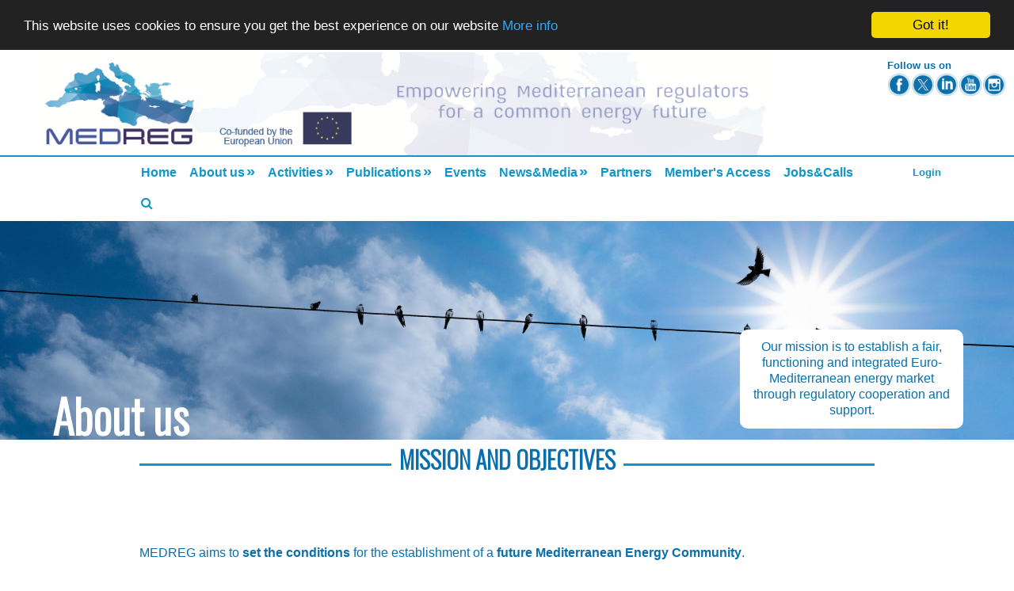

--- FILE ---
content_type: text/html; charset=utf-8
request_url: https://www.medreg-regulators.org/Aboutus/Mission.aspx
body_size: 46954
content:
<!DOCTYPE html PUBLIC "-//W3C//DTD XHTML 1.0 Transitional//EN" "http://www.w3.org/TR/xhtml1/DTD/xhtml1-transitional.dtd">
<html  xml:lang="en-US" lang="en-US" xmlns="http://www.w3.org/1999/xhtml">
<head id="Head">
<!-- Google Tag Manager -->
<script>(function(w,d,s,l,i){w[l]=w[l]||[];w[l].push({'gtm.start':
new Date().getTime(),event:'gtm.js'});var f=d.getElementsByTagName(s)[0],
j=d.createElement(s),dl=l!='dataLayer'?'&l='+l:'';j.async=true;j.src=
'https://www.googletagmanager.com/gtm.js?id='+i+dl;f.parentNode.insertBefore(j,f);
})(window,document,'script','dataLayer','GTM-MLGG7RT');</script>
<!-- End Google Tag Manager -->
 
<!--*********************************************-->
<!-- DNN Platform - http://www.dnnsoftware.com   -->
<!-- Copyright (c) 2002-2015, by DNN Corporation -->
<!--*********************************************-->
<meta content="text/html; charset=UTF-8" http-equiv="Content-Type" /><title>
	Mission
</title><meta id="MetaKeywords" name="KEYWORDS" content=",DotNetNuke,DNN" /><meta id="MetaGenerator" name="GENERATOR" content="DotNetNuke " /><meta id="MetaRobots" name="ROBOTS" content="INDEX, FOLLOW" /><link href="/Portals/_default/default.css?cdv=83" media="all" type="text/css" rel="stylesheet"/><link href="/Portals/50/Skins/mr2018/skin.css?cdv=83" media="all" type="text/css" rel="stylesheet"/><link href="/Portals/50/Containers/mr_testata_about/container.css?cdv=83" media="all" type="text/css" rel="stylesheet"/><link href="/Portals/50/Containers/mr_default/container.css?cdv=83" media="all" type="text/css" rel="stylesheet"/><link href="/Portals/50/Containers/mr_titolo_con_riga/container.css?cdv=83" media="all" type="text/css" rel="stylesheet"/><link href="/Portals/50/portal.css?cdv=83" media="all" type="text/css" rel="stylesheet"/><script src="/Resources/libraries/jQuery/01_09_01/jquery.js?cdv=83" type="text/javascript"></script><script src="/Resources/libraries/jQuery-Migrate/01_02_01/jquery-migrate.js?cdv=83" type="text/javascript"></script><script src="/Resources/libraries/jQuery-UI/01_10_03/jquery-ui.js?cdv=83" type="text/javascript"></script><link rel='SHORTCUT ICON' href='/Portals/50/favicon_sE4_icon.ico?ver=2019-06-03-103316-777' type='image/x-icon' /><link rel="stylesheet" type="text/css" href="/Portals/50/Skins/mr2018/MedregTop/superfish.css"></link><link rel="stylesheet" type="text/css" href="/Portals/50/Skins/mr2018/MedregSitemap/sitemap.css"></link></head>
<body id="Body">
    
    <form method="post" action="/Aboutus/Mission.aspx" id="Form" enctype="multipart/form-data">
<div class="aspNetHidden">
<input type="hidden" name="StylesheetManager_TSSM" id="StylesheetManager_TSSM" value="" />
<input type="hidden" name="ScriptManager_TSM" id="ScriptManager_TSM" value="" />
<input type="hidden" name="__EVENTTARGET" id="__EVENTTARGET" value="" />
<input type="hidden" name="__EVENTARGUMENT" id="__EVENTARGUMENT" value="" />
<input type="hidden" name="__VIEWSTATE" id="__VIEWSTATE" value="GsKypQYCkhD3/a9qaNjiqdv59HSA5XVx2mGJjPam0h/vxENaKoQWYbZpL2be75WkNoHZA1S+hR0ySXWA8N4wZG74cb4=" />
</div>

<script type="text/javascript">
//<![CDATA[
var theForm = document.forms['Form'];
if (!theForm) {
    theForm = document.Form;
}
function __doPostBack(eventTarget, eventArgument) {
    if (!theForm.onsubmit || (theForm.onsubmit() != false)) {
        theForm.__EVENTTARGET.value = eventTarget;
        theForm.__EVENTARGUMENT.value = eventArgument;
        theForm.submit();
    }
}
//]]>
</script>


<script src="/WebResource.axd?d=dXoBmY1D_wyoCuVmUZs_5kheHDIWwOwdBjqyyx0jTS3V58alJoj9z5s8krdVZgE5NNuFIGWG7gw37i000&amp;t=638286137964787378" type="text/javascript"></script>

<script type="text/javascript">if (!(window.jQuery && window.jQuery.fn && window.jQuery.fn.hoverIntent)) document.write(unescape('%3Cscript src="/Portals/50/Skins/mr2018/MedregTop/hoverIntent.js" type="text/javascript"%3E%3C/script%3E'));</script><script type="text/javascript">if (!(window.jQuery && window.jQuery.fn && window.jQuery.fn.superfish)) document.write(unescape('%3Cscript src="/Portals/50/Skins/mr2018/MedregTop/superfish.js" type="text/javascript"%3E%3C/script%3E'));</script>
<script src="/Telerik.Web.UI.WebResource.axd?_TSM_HiddenField_=ScriptManager_TSM&amp;compress=1&amp;_TSM_CombinedScripts_=%3b%3bSystem.Web.Extensions%2c+Version%3d4.0.0.0%2c+Culture%3dneutral%2c+PublicKeyToken%3d31bf3856ad364e35%3aen-US%3ad20f15a2-81e5-4f24-80b9-9fe501a4ce09%3aea597d4b%3ab25378d2" type="text/javascript"></script>
<div class="aspNetHidden">

	<input type="hidden" name="__VIEWSTATEGENERATOR" id="__VIEWSTATEGENERATOR" value="CA0B0334" />
	<input type="hidden" name="__VIEWSTATEENCRYPTED" id="__VIEWSTATEENCRYPTED" value="" />
	<input type="hidden" name="__EVENTVALIDATION" id="__EVENTVALIDATION" value="mEE3qRNKp4Wk2JQFQpv3n7NjMUmo9nW1TjGJzHbQ4l3mPYsrcM1MucJpDKkYYsFq0IgUIXZd+TuxDdujI8KL/hPVS0jEF7yeuO2hFBHc2n8p/7mQ7z1FJ6rN34zm/xUX9W/PK7UQz8AmTcyv" />
</div><script src="/js/dnn.modalpopup.js?cdv=83" type="text/javascript"></script><script src="/js/dnncore.js?cdv=83" type="text/javascript"></script><script type="text/javascript">
//<![CDATA[
Sys.WebForms.PageRequestManager._initialize('ScriptManager', 'Form', [], [], [], 90, '');
//]]>
</script>

        
        
        



<html>
<head>



<title>MEDREG-REGULATORS</title>


<!-- Begin Cookie Consent plugin by Silktide - http://silktide.com/cookieconsent -->
<script type="text/javascript">
	window.cookieconsent_options = {"message":"This website uses cookies to ensure you get the best experience on our website","dismiss":"Got it!","learnMore":"More info","link":"http://www.medreg-regulators.org/PG/Privacy.aspx","theme":"dark-top"};
    
</script>



<script type="text/javascript" src="//cdnjs.cloudflare.com/ajax/libs/cookieconsent2/1.0.9/cookieconsent.min.js"></script>
<!-- End Cookie Consent plugin -->




<!--
<link href="https://assets.juicer.io/embed.css" media="all" rel="stylesheet" type="text/css" /> 




<link rel="stylesheet" type="text/css" href="https://fonts.googleapis.com/css?family=Oswald" />  -->


<!-- awesome #######################################################  -->

<link href="/Portals/50/Skins/mr2018/js/font-awesome-4.7.0/css/font-awesome.min.css"  rel="stylesheet" type="text/css" /> 



<!-- Carousel #######################################################  -->

<link href="/Portals/50/Skins/mr2018/js/slick-master/slick/slick.css"  rel="stylesheet" type="text/css" /> 
<link href="/Portals/50/Skins/mr2018/js/slick-master/slick/slick-theme.css"  rel="stylesheet" type="text/css" /> 

<script type="text/javascript" src="/Portals/50/Skins/mr2018///js//slick-master//slick//slick.js"></script>





<!-- social sjaring #######################################################  -->

<link href="/Portals/50/Skins/mr2018/js/jssocials-1.4.0/jssocials.css"  rel="stylesheet" type="text/css" /> 
<link href="/Portals/50/Skins/mr2018/js/jssocials-1.4.0/jssocials-theme-flat.css"  rel="stylesheet" type="text/css" /> 

<script type="text/javascript" src="/Portals/50/Skins/mr2018///js//jssocials-1.4.0//jssocials.min.js"></script>



<!-- Begin slider #######################################################  

<script type="text/javascript" src="/Portals/50/Skins/mr2018///js//cycle//jquery.cycle.all.js"></script>
-->








<!-- Begin baguette box GALLERY #######################################################   -->

<script type="text/javascript" src="/Portals/50/Skins/mr2018///js//baguette//baguetteBox.js"></script>
<link rel="stylesheet" type="text/css" href="/Portals/50/Skins/mr2018/js/baguette/baguetteBox.css" />


<!-- maps #######################################################   


<script src="http://maps.google.com/maps/api/js?key=AIzaSyA2sgbPmjtDNFVpSpylz4E7Npo2X-zwhlE"></script>
<script type="text/javascript" src="/Portals/50/Skins/mr2018///js//maps//gmap3.min.js"></script>-->


<!-- sticky per menu always on top #######################################################  ???? -->

<script type="text/javascript" src="/Portals/50/Skins/mr2018///js/sticky//jquery.sticky.js"></script>


<!-- go to top button #######################################################   -->

<script type="text/javascript" src="/Portals/50/Skins/mr2018///js/back_to_top//jquery.gotop.js"></script>


<meta name="viewport" content="width=device-width,initial-scale=1">



		
<!-- Smartphones (landscape)  -->
  <link rel="stylesheet"
        media="only screen and (max-width : 509px)" 
        href="/Portals/50/Skins/mr2018/skinresponsive321-509.css">

<!-- small tablet potrait  -->
  <link rel="stylesheet"
        media="only screen and (min-width  : 510px) and (max-width : 767px)" 
        href="/Portals/50/Skins/mr2018/skinresponsive510-767.css">

<!-- ipad verticale  -->
  <link rel="stylesheet"
        media="only screen and (min-width  : 768px ) and (max-width : 1023px)" 
        href="/Portals/50/Skins/mr2018/skinresponsive768-1023.css">
		
<!-- ipad orizzontale e laptop  -->
  <link rel="stylesheet"
        media="only screen and (min-width  : 1024px ) and (max-width : 1199px)" 
        href="/Portals/50/Skins/mr2018/skinresponsive1024-1199.css">
		


		
  <link rel="stylesheet"
        media="only screen and (min-width  : 1200px ) and (max-width : 1279px)" 
        href="/Portals/50/Skins/mr2018/skinresponsive1200-1279.css">		

  <link rel="stylesheet"
        media="only screen and (min-width  : 1280px ) and (max-width : 1399px)" 
        href="/Portals/50/Skins/mr2018/skinresponsive1280-1399.css">		
		
  <link rel="stylesheet"
        media="only screen and (min-width  : 1400px ) and (max-width : 1439px)" 
        href="/Portals/50/Skins/mr2018/skinresponsive1400-1439.css">		

  <link rel="stylesheet"
        media="only screen and (min-width  : 1440px ) and (max-width : 1599px)" 
        href="/Portals/50/Skins/mr2018/skinresponsive1440-1599.css">		

  <link rel="stylesheet"
        media="only screen and (min-width  : 1600px ) and (max-width : 1679px)" 
        href="/Portals/50/Skins/mr2018/skinresponsive1600-1679.css">		

<link rel="stylesheet"
        media="only screen and (min-width  : 1680px ) and (max-width : 1919px)" 
        href="/Portals/50/Skins/mr2018/skinresponsive1680-1919.css">		

<link rel="stylesheet"
        media="only screen and (min-width  : 1920px )" 
        href="/Portals/50/Skins/mr2018/skinresponsive1920-max.css">		
<!-- large  
  <link rel="stylesheet"
        media="only screen and (min-device-width  : 1920px )" 
        href="/Portals/50/Skins/mr2018/skinresponsive1920-max.css">
		-->
	


</head>
<body leftmargin="0" marginwidth="0" topmargin="0" marginheight="0" >






    <div id="div_first" border="0" cellpadding="0" cellspacing="0" width="100%"  height="100%" class="medreg">
	
	
	
	
        <div valign="top" height="100%" id="div_main">

		
	 <!-- FASCIA TESTATA ::::::::::::::::::::::::::::::::::::::::::::::::::::::::::::::::::::::::::: -->	
		
			<div width="100%" align="center" id="div_fascia_testata">
			
				
				
				<div  id="div_contenuti_testata" class="div_contenuti_large" >

					
				
				
					
					<div id="testata_scritta" >
						<img alt="" src="/Portals/50/Skins/mr2018/\immagini\testata_new.png" />

					</div>
					
					<div id="testata_altro">
						<div  class="testata_social">
							<ul class="testata_social_ul">
								<li class="mr_follow">Follow us on</li>
								<li class="testata_social_li">
									<a href="https://www.facebook.com/MedregEnergy/" target="_blank" title="Facebook" >
										<div class="mr_div_social mr_facebook"></div>
									</a>
								</li>
								<li class="testata_social_li">
									<a href="https://twitter.com/medreg_energy" target="_blank" title="Twitter" >
										<div class="mr_div_social mr_twitter"></div>
									</a>
								</li>
								<li class="testata_social_li">
									<a href="https://www.linkedin.com/company/medreg/" target="_blank" title="Linkedin" >
										<div class="mr_div_social mr_linkedin"></div>
									</a>
								</li>
								<li class="testata_social_li">
									<a href="https://www.youtube.com/channel/UCgGM9WZIcA6JK4i8TogE-ag" target="_blank" title="Youtube" >
										<div class="mr_div_social mr_youtube"></div>
									</a>
								</li>							
								<li class="testata_social_li">
									<a href="https://www.instagram.com/medreg_energy/?hl=en" target="_blank" title="Instagram" >
										<div class="mr_div_social mr_instagram"></div>
									</a>
								</li>								
							</ul>						
						</div>

						
					
						
					</div>
					
					<div style="clear:both;" ></div>
					
					
					
					
					
				
				</div>
			</div>
			
			
	 <!-- FASCIA CONTENUTI (INCLUSO MENU) E PANE STRETTI ::::::::::::::::::::::::::::::::::::::::::::::::::::::::::::::::::::::::::: -->	
			
			
			<div width="100%" align="center" id="div_fascia_contenuti" >
			
			
				<div id="div_container_menu" class="div_contenuti_small">
					<div  id="div_menu1" class="div_contenuti_small">
					
					    <!-- INIZIO gestione hamburger menu (si attiva sulle risoluzioni pi� basse -->
					
						
						
						<input class="hamburger" type="checkbox" />  
						<span  class="uno"></span>
						<span class="due"></span>
						<span class="tre"></span>
						
						
						<!-- FINE gestione hamburger menu (si attiva sulle risoluzioni pi� basse -->
					
						
						<script type="text/javascript">
			jQuery(function($) {
				$("#dnn_ctl00").superfish(
					{onShow:function() { if ($.browser.msie) this[0].style.removeAttribute('filter'); },MenuStyle:"MedregTop"}
				);
			});
		</script><ul class="sf-menu megamenu megamenuhidden" id="dnn_ctl00">
  <li><a class="vocemenu" href="https://www.medreg-regulators.org/Home.aspx">Home</a></li>
  <li class="current"><a class="vocemenufigli" href="https://www.medreg-regulators.org/Aboutus.aspx">About us</a><a class="frecciamenu" href="#" onclick="return false">
			»
		  </a><ul class="livello1">
      <li><a class="vocesottomenu" href="https://www.medreg-regulators.org/Aboutus/Whoweare.aspx">Who we are</a></li>
      <li class="current"><a class="vocesottomenu" href="https://www.medreg-regulators.org/Aboutus/Mission.aspx">Mission</a></li>
      <li><a class="vocesottomenu" href="https://www.medreg-regulators.org/Aboutus/GeneralAssembly.aspx">General Assembly</a></li>
      <li><a class="vocesottomenu" href="https://www.medreg-regulators.org/Aboutus/Presidency.aspx">Presidency</a></li>
      <li><a class="vocesottomenu" href="https://www.medreg-regulators.org/Aboutus/SteeringCommittee.aspx">Steering Committee</a></li>
      <li><a class="vocesottomenu" href="https://www.medreg-regulators.org/Aboutus/Secretariat.aspx">Secretariat</a></li>
      <li><a class="vocesottomenu" href="https://www.medreg-regulators.org/Aboutus/Members.aspx">Members</a></li>
      <li><a class="vocesottomenu" href="https://www.medreg-regulators.org/Aboutus/Contact.aspx">Contact</a></li>
    </ul>
  </li>
  <li><a class="vocemenufigli" href="https://www.medreg-regulators.org/Activities.aspx">Activities</a><a class="frecciamenu" href="#" onclick="return false">
			»
		  </a><ul class="livello1">
      <li><a class="vocesottomenu" href="https://www.medreg-regulators.org/Activities/Institutional.aspx">Institutional</a></li>
      <li><a class="vocesottomenu" href="https://www.medreg-regulators.org/Activities/Electricity.aspx">Electricity</a></li>
      <li><a class="vocesottomenu" href="https://www.medreg-regulators.org/Activities/Naturalgas.aspx">Natural gas</a></li>
      <li><a class="vocesottomenu" href="https://www.medreg-regulators.org/Activities/Renewables.aspx">Renewables</a></li>
      <li><a class="vocesottomenu" href="https://www.medreg-regulators.org/Activities/Consumers.aspx">Consumers</a></li>
    </ul>
  </li>
  <li><a class="vocemenufigli" href="https://www.medreg-regulators.org/Publications.aspx">Publications</a><a class="frecciamenu" href="#" onclick="return false">
			»
		  </a><ul class="livello1">
      <li><a class="vocesottomenu" href="https://www.medreg-regulators.org/Publications/Brochures.aspx">Brochures</a></li>
      <li><a class="vocesottomenu" href="https://www.medreg-regulators.org/Publications/Annualreports.aspx">Annual reports</a></li>
      <li><a class="vocesottomenu" href="https://www.medreg-regulators.org/Publications/Institutional.aspx">Institutional</a></li>
      <li><a class="vocesottomenu" href="https://www.medreg-regulators.org/Publications/Electricity.aspx">Electricity</a></li>
      <li><a class="vocesottomenu" href="https://www.medreg-regulators.org/Publications/NaturalGas.aspx">Natural Gas</a></li>
      <li><a class="vocesottomenu" href="https://www.medreg-regulators.org/Publications/Renewables.aspx">Renewables</a></li>
      <li><a class="vocesottomenu" href="https://www.medreg-regulators.org/Publications/Consumers.aspx">Consumers</a></li>
      <li><a class="vocesottomenu" href="https://www.medreg-regulators.org/Publications/Infrastructure.aspx">Infrastructure</a></li>
      <li><a class="vocesottomenu" href="https://www.medreg-regulators.org/Publications/Actionplans.aspx">Action plans</a></li>
      <li><a class="vocesottomenu" href="https://www.medreg-regulators.org/Publications/ArticlesandBooks.aspx">Articles and Books</a></li>
      <li><a class="vocesottomenu" href="https://www.medreg-regulators.org/Publications/All-Publications.aspx">All - Publications</a></li>
    </ul>
  </li>
  <li><a class="vocemenu" href="https://www.medreg-regulators.org/Events.aspx">Events</a></li>
  <li><a class="vocemenufigli" href="https://www.medreg-regulators.org/NewsMedia.aspx">News&amp;Media</a><a class="frecciamenu" href="#" onclick="return false">
			»
		  </a><ul class="livello1">
      <li><a class="vocesottomenu" href="https://www.medreg-regulators.org/NewsMedia/Latestnews.aspx">Latest news</a></li>
      <li><a class="vocesottomenu" href="https://www.medreg-regulators.org/NewsMedia/Pressreleases.aspx">Press releases</a></li>
      <li><a class="vocesottomenu" href="https://www.medreg-regulators.org/NewsMedia/Newsletters.aspx">Newsletters</a></li>
      <li><a class="vocesottomenu" href="https://www.medreg-regulators.org/NewsMedia/ZoomonourMembers.aspx">Zoom on our Members</a></li>
      <li><a class="vocesottomenu" href="https://www.medreg-regulators.org/NewsMedia/NewsintheMed.aspx">News in the Med</a></li>
      <li><a class="vocesottomenu" href="https://www.medreg-regulators.org/NewsMedia/Mediamentions.aspx">Media mentions</a></li>
      <li><a class="vocesottomenu" href="https://www.youtube.com/channel/UCgGM9WZIcA6JK4i8TogE-ag&quot; target=&quot;_blank">Videos</a></li>
      <li><a class="vocesottomenu" href="https://soundcloud.com/medreg">Podcasts</a></li>
    </ul>
  </li>
  <li><a class="vocemenu" href="https://www.medreg-regulators.org/Partners.aspx">Partners</a></li>
  <li><a class="vocemenu" href="https://www.medreg-regulators.org/Membersarea.aspx">Member's Access</a></li>
  <li><a class="vocemenu" href="https://www.medreg-regulators.org/JobsCalls.aspx">Jobs&amp;Calls</a></li>
  <li class="iconacercali"><a class="vocemenu" href="https://www.medreg-regulators.org/Search.aspx"><div class="iconacerca1"><i class="fa fa-search" aria-hidden="true"></i></div></a></li>
</ul>
						
						
						
						
					</div>
					
						
						<div class="contiene_whoami_login">
							<div class="whoami_logout"><a id="dnn_dnnLOGIN2_loginLink" class="SkinObject" rel="nofollow" onclick="this.disabled=true;" href="https://www.medreg-regulators.org/mylogin/tabid/3247/Default.aspx?returnurl=%2fAboutus%2fMission.aspx">Login</a>
</div>
						</div>
					
				</div>
				 
			
				<div  align="center" id="div_fascia_contenuti_testata" class="div_contenuti_total" >				
					<div id="dnn_LargePaneTestata"><div class="DnnModule DnnModule-DNN_HTML DnnModule-7469"><a name="7469"></a>


<!-- Begin Table -->
<div class="mr_sfondotestata">

	<div class="contenitore">
		<div class="div_contenuti_large">
			<div class="div_contenuti_padding">
				<div id="dnn_ctr7469_ContentPane" class="ADV_Testo"><!-- Start_Module_7469 --><div id="dnn_ctr7469_ModuleContent" class="DNNModuleContent ModDNNHTMLC">
	<div id="dnn_ctr7469_HtmlModule_lblContent" class="Normal">
	Our mission is to establish a fair, functioning and integrated Euro-Mediterranean energy market through regulatory cooperation and support.
</div>

</div><!-- End_Module_7469 --></div>
			</div>
		</div>
		<div class="titolo" ><span id="dnn_ctr7469_dnnTITLE_titleLabel" class="ADV_Titolo">About us</span>


</div>
	</div>

</div>
</div></div>				
				</div>
				
				
				<div  id="div_contenuti_contenuti" class="div_contenuti_small" > 						
	
					
					
					<div class="r-100 acapo">
						<div id="dnn_ContentPane"><div class="DnnModule DnnModule-DNN_HTML DnnModule-7598"><a name="7598"></a>


<!-- Begin Table -->
<div class="mr_titolo_con_riga">
	<div class="spaziotitolo"  >
		<div class="contienetitolo riga" >
			<div class="titolo ADV_Titolo_mr_grande" ><span id="dnn_ctr7598_dnnTITLE_titleLabel" class="ADV_Titolo">Mission and Objectives</span>


</div>				
		</div>
	</div>
	
	
	<div class="contenuto">
		<div id="dnn_ctr7598_ContentPane" class="ADV_Testo"><!-- Start_Module_7598 --><div id="dnn_ctr7598_ModuleContent" class="DNNModuleContent ModDNNHTMLC">
	<div id="dnn_ctr7598_HtmlModule_lblContent" class="Normal">
	<br>
</div>

</div><!-- End_Module_7598 --></div>
	</div>
</div>
</div><div class="DnnModule DnnModule-DNN_HTML DnnModule-7599"><a name="7599"></a>


<!-- Begin Table -->
<div class="mr_default">
	<div class="contenuto">
		<div id="dnn_ctr7599_ContentPane" class="ADV_Testo"><!-- Start_Module_7599 --><div id="dnn_ctr7599_ModuleContent" class="DNNModuleContent ModDNNHTMLC">
	<div id="dnn_ctr7599_HtmlModule_lblContent" class="Normal">
	<p style="text-align: justify;">MEDREG aims to <strong>set the conditions&nbsp;</strong>for the establishment of a <strong>future Mediterranean Energy Community</strong>.<br />
<br />
Our objective is to provide a <strong>level playing field</strong> for all Mediterranean energy actors by encouraging and facilitating the establishment of a <strong>sound legal and regulatory framework</strong>.<br />
<br />
Based on independent and objective regulatory bodies, energy markets are more likely to <strong>attract investment</strong>, ensure the <strong>efficient use</strong> of the system and of investments and encourage <strong>fair practices</strong> towards <strong>consumers</strong>.<br />
<br />
Mediterranean energy regulators work together to:&nbsp;<br />
&nbsp;</p>

<ol>
 <li style="text-align: justify;"><strong><span style="color: rgb(16, 151, 201);">Stimulate regional integration and energy trading between Mediterranean countries </span></strong><br />
 We assist our members in their <strong>regulatory reforms</strong> through <strong>tailor-made activities</strong>, supporting the development of strong national legal and regulatory frameworks. Regulatory reforms stimulate regional cooperation, helping Mediterranean energy regulators to adopt <strong>converging regulatory practices</strong> that result in a <strong>greater compatibility</strong> of the energy markets. In the long run, this emerging common regulatory culture will contribute to the <strong>progressive market integrationin the Euro-Mediterranean region</strong>.<br />
 &nbsp;</li>
 <li style="text-align: justify;"><strong><span style="color: rgb(16, 151, 201);">Analyse and improve conditions for infrastructure investments </span></strong><br />
 We <strong>identify priorities and challenges</strong> for the stimulation of relevant investments in the Mediterranean region, advocating for an <strong>innovative approach</strong> that takes into account the national energy developments and peculiarities in the regional context. Indeed, the latest gas discoveries, the potentialities for RES deployment and the increasing electricity consumptions have further revived <strong>the interest on Mediterranean energy developments</strong>, bringing them to the top of the international agenda. To this aim, our objectives also include encouraging the development of favourable investment conditions, which is an essential condition for the establishment of secure, sustainable, competitive and integrated Mediterranean energy markets.<br />
 &nbsp;</li>
 <li style="text-align: justify;"><strong><span style="color: rgb(16, 151, 201);">Increase competition and transparency in the Mediterranean electricity and gas markets </span></strong><br />
 We address the well-known dilemma of <strong>&ldquo;information asymmetry&rdquo; </strong>between regulators and market actors, which has a negative effect on the efficiency, competition and <strong>transparency</strong> of the energy sector. Indeed, <strong>transparency</strong> and <strong>access to information</strong> are essential for providing a<strong> level playing field</strong> in the market. This requires regulation that lays down clear rules and obligations to all parties as well as a regulatory framework that guarantees the ability and <strong>powers of the regulators</strong> in supervising the performance of these actors. To effectively regulate the energy industry, regulators must access information about the performance and behaviour of the market actors and monitor this regularly.<br />
 &nbsp;</li>
 <li style="text-align: justify;"><strong><span style="color: rgb(16, 151, 201);">Innovate in RES technology </span></strong><br />
 We constantly seek to support our members in implementing regulatory measures to <strong>foster the integration of renewable&nbsp;</strong>energy sources into their <strong>national energy mix</strong>. Recognizing the high potential of the Mediterranean region as a provider of renewable electricity (particularly solar and wind energy), it should be noted that the penetration of renewable energy sources is a key tool that contributes to the security of energy supply as well as to the overall efforts that go into combating climate change. To this aim, we regularly produce <strong>benchmark studies</strong> on the RES national situation and elaborate reports on <strong>smart grids</strong>,<strong> net metering</strong> and other RES-associated technologies present in the Mediterranean countries, <strong>fostering sustainable development</strong> in the region.<br />
 &nbsp;</li>
 <li style="text-align: justify;"><strong><span style="color: rgb(16, 151, 201);">Promote consumer protection </span></strong><br />
 We believe that the <strong>safeguarding</strong> <strong>of consumer</strong> rights lies at the heart of the tasks entrusted to regulators, as <strong>informed and active consumers</strong> are an<strong> essential condition</strong> for efficient and sustainable energy markets. In this framework, we always work to spread and disseminate awareness on the important role that consumers play as beneficiary and contributor towards the establishment of sustainable energy markets in our region. Therefore, we make surveys and issue recommendations on energy billing, complaint handling procedure and other energy consumer-related issues, identifying and promoting <strong>best practices</strong> to ensure consumer protection, especially the vulnerable ones, and advocate for a high quality of service for electricity and gas.</li>
</ol>

<p>More information about MEDREG&rsquo;s mission is available in its&nbsp;<a href="/Portals/50/MEDREG-Statutes_1.pdf" target="_blank">Constitutive Act Statutes.</a></p>

</div>

</div><!-- End_Module_7599 --></div>
	</div>
</div>
</div></div>
					</div>
					
					
					
					
					
					
					
					
					<div class="acapo">					
						<div class="r-2c-50-50-left responsive_50to100 spaziopane">
							<div id="dnn_r_2c_50_50_LeftPane" class="DNNEmptyPane"></div>
						</div>						
						
						<div class="r-2c-50-50-right responsive_50to100 spaziopane">
							<div id="dnn_r_2c_50_50_RightPane" class="DNNEmptyPane"></div>
						</div> 
					</div>
					
					
					<div class="acapo" >					
						<div class="r-3c-33-left responsive_to100 spaziopane">
							<div id="dnn_r1_3c_33_LeftPane" class="DNNEmptyPane"></div>
						</div>						
						<div class="r-3c-33-center responsive_to100 spaziopane">
							<div id="dnn_r1_3c_33_CenterPane" class="DNNEmptyPane"></div>
						</div>						
						<div class="r-3c-33-right responsive_to100 spaziopane">
							<div id="dnn_r1_3c_33_RightPane" class="DNNEmptyPane"></div>
						</div>						
					</div>
					
					<div class="acapo" >					
						<div class="r-3c-33-left responsive_to100 spaziopane">
							<div id="dnn_r2_3c_33_LeftPane" class="DNNEmptyPane"></div>
						</div>						
						<div class="r-3c-33-center responsive_to100 spaziopane">
							<div id="dnn_r2_3c_33_CenterPane" class="DNNEmptyPane"></div>
						</div>						
						<div class="r-3c-33-right responsive_to100 spaziopane">
							<div id="dnn_r2_3c_33_RightPane" class="DNNEmptyPane"></div>
						</div>						
					</div>
					
					
					
					<div class="acapo"  >					
						<div class="r-4c-25-left responsive_25to49 spaziopane">
							<div id="dnn_r_4c_25_LeftPane" class="DNNEmptyPane"></div>
						</div>						
						<div class="r-4c-25-centerleft responsive_25to50b spaziopane">
							<div id="dnn_r_4c_25_CenterLeftPane" class="DNNEmptyPane"></div>
						</div>						
						<div class="pane_a_capo"></div>
						<div class="r-4c-25-centerright responsive_25to49 spaziopane">
							<div id="dnn_r_4c_25_CenterRightPane" class="DNNEmptyPane"></div>
						</div>
						<div class="r-4c-25-right responsive_25to50b spaziopane">
							<div id="dnn_r_4c_25_RightPane" class="DNNEmptyPane"></div>
						</div>						
					</div>
					
					
					<div class="acapo"  >					
						<div class="r-4c-25-left responsive_25to49 spaziopane">
							<div id="dnn_r2_4c_25_LeftPane" class="DNNEmptyPane"></div>
						</div>						
						<div class="r-4c-25-centerleft responsive_25to50b spaziopane">
							<div id="dnn_r2_4c_25_CenterLeftPane" class="DNNEmptyPane"></div>
						</div>						
						<div class="pane_a_capo"></div>
						<div class="r-4c-25-centerright responsive_25to49 spaziopane">
							<div id="dnn_r2_4c_25_CenterRightPane" class="DNNEmptyPane"></div>
						</div>
						<div class="r-4c-25-right responsive_25to50b spaziopane">
							<div id="dnn_r2_4c_25_RightPane" class="DNNEmptyPane"></div>
						</div>						
					</div>
					
					
					<div class="acapo"  >					
						<div class="r-4c-25-left responsive_25to49 spaziopane">
							<div id="dnn_r3_4c_25_LeftPane" class="DNNEmptyPane"></div>
						</div>						
						<div class="r-4c-25-centerleft responsive_25to50b spaziopane">
							<div id="dnn_r3_4c_25_CenterLeftPane" class="DNNEmptyPane"></div>
						</div>						
						<div class="pane_a_capo"></div>
						<div class="r-4c-25-centerright responsive_25to49 spaziopane">
							<div id="dnn_r3_4c_25_CenterRightPane" class="DNNEmptyPane"></div>
						</div>
						<div class="r-4c-25-right responsive_25to50b spaziopane">
							<div id="dnn_r3_4c_25_RightPane" class="DNNEmptyPane"></div>
						</div>						
					</div>
					
					
					
					<div class="acapo">					
						<div class="r-2c-67-33-left responsive_to100 spaziopane">
							<div id="dnn_r_2c_67_33_LeftPane" class="DNNEmptyPane"></div>
						</div>						
						
						<div class="r-2c-67-33-right responsive_to100 spaziopane">
							<div id="dnn_r_2c_67_33_RightPane" class="DNNEmptyPane"></div>
						</div> 
					</div>

					
					
					
				
					
					<div class="acapo">					
						<div class="r-2c-33-67-left responsive_to100 spaziopane">
							<div id="dnn_r_2c_33_67_LeftPane" class="DNNEmptyPane"></div>
						</div>						
						
						<div class="r-2c-33-67-right responsive_to100 spaziopane">
							<div id="dnn_r_2c_33_67_RightPane" class="DNNEmptyPane"></div>
						</div> 
					</div>

					<div class="acapo">					
						<div class="r-2c-75-25-left responsive_to100 spaziopane">
							<div id="dnn_r_2c_75_25_LeftPane" class="DNNEmptyPane"></div>
						</div>						
						
						<div class="r-2c-75-25-right responsive_to100 spaziopane">
							<div id="dnn_r_2c_75_25_RightPane" class="DNNEmptyPane"></div>
						</div> 
					</div>
					
					
					
					
					<div class="acapo">					
						<div class="r-2c-25-75-left responsive_to100 spaziopane">
							<div id="dnn_r_2c_25_75_LeftPane" class="DNNEmptyPane"></div>
						</div>						
						
						<div class="r-2c-25-75-right responsive_to100 spaziopane">
							<div id="dnn_r_2c_25_75_RightPane" class="DNNEmptyPane"></div>
						</div> 
					</div>
					
					
					
					<div class="acapo">					
						<div class="r-3c-50-25-25-left responsive_50to100 spaziopane">
							<div id="dnn_r_3c_50_25_25_LeftPane" class="DNNEmptyPane"></div>
						</div>				
						<div class="pane_a_capo"></div>						
						<div class="r-3c-50-25-25-center responsive_25to49 spaziopane">
							<div id="dnn_r_3c_50_25_25_CenterPane" class="DNNEmptyPane"></div>
						</div>			
						<div class="r-3c-50-25-25-right responsive_25to50b spaziopane">
							<div id="dnn_r_3c_50_25_25_RightPane" class="DNNEmptyPane"></div>
						</div> 
					</div>
					
					

					<div class="acapo">					
						<div class="r-3c-25-25-50-left responsive_25to49 spaziopane">
							<div id="dnn_r_3c_25_25_50_LeftPane" class="DNNEmptyPane"></div>
						</div>						
						<div class="r-3c-25-25-50-center responsive_25to50b spaziopane">
							<div id="dnn_r_3c_25_25_50_CenterPane" class="DNNEmptyPane"></div>
						</div>	
						<div class="pane_a_capo"></div>
						<div class="r-3c-25-25-50-right responsive_50to100 spaziopane">
							<div id="dnn_r_3c_25_25_50_RightPane" class="DNNEmptyPane"></div>
						</div> 						
					</div>
					
					
					

					<div class="acapo">					
						<div class="r-3c-25-50-25-left responsive_to100 spaziopane">
							<div id="dnn_r_3c_25_50_25_LeftPane" class="DNNEmptyPane"></div>
						</div>						
						<div class="r-3c-25-50-25-center responsive_to100 spaziopane">
							<div id="dnn_r_3c_25_50_25_CenterPane" class="DNNEmptyPane"></div>
						</div>			
						<div class="r-3c-25-50-25-right responsive_to100 spaziopane">
							<div id="dnn_r_3c_25_50_25_RightPane" class="DNNEmptyPane"></div>
						</div> 
					</div>
					
					
					<div class="r-100 acapo">
						<div id="dnn_ContentPaneInBasso" class="DNNEmptyPane"></div>
					</div>
					
					
					
					
						
					
				
				</div>
				
			</div>	
				
			
			
			
			
	 <!-- FASCIA CONTENUTI2 PANE LARGHI ::::::::::::::::::::::::::::::::::::::::::::::::::::::::::::::::::::::::::: -->	
			
			<div  align="center" id="div_fascia_contenuti2" class="div_contenuti_total" >				
				<div id="dnn_LargePane1" class="DNNEmptyPane"></div>				
			</div>
			
			
			
			
			
			
			
			
						
	 <!-- FASCIA CONTENUTI3 PANE STRETTI ::::::::::::::::::::::::::::::::::::::::::::::::::::::::::::::::::::::::::: -->	
			
			<div width="100%" align="center" id="div_fascia_contenuti3" >
				
				
				<div  id="div_contenuti_contenuti3" class="div_contenuti_small" > 						
	
					
					<div id="dnn_BottomPane" class="DNNEmptyPane"></div>
					
				
				</div>
			
			</div>
			
			 <!-- FASCIA SITEMAP PANE STRETTI ::::::::::::::::::::::::::::::::::::::::::::::::::::::::::::::::::::::::::: -->	
	
			<div  align="center" id="div_fascia_sitemap" class="div_contenuti_total" >
				<div  align="center"  class="div_contenuti_large">
					
					<div id="div_container_menumap" class="div_contenuti_small">
						<div  id="div_menumap" >
							<div class="sitemap">
  <div class="ElementoMenuMap">
    <ul>
      <li><a href="https://www.medreg-regulators.org/Aboutus.aspx" class="livelloTop">About us</a><ul>
          <li><a href="https://www.medreg-regulators.org/Aboutus/Whoweare.aspx" class="livello0">Who we are</a></li>
          <li><a href="https://www.medreg-regulators.org/Aboutus/Mission.aspx" class="livello0">Mission</a></li>
          <li><a href="https://www.medreg-regulators.org/Aboutus/GeneralAssembly.aspx" class="livello0">General Assembly</a></li>
          <li><a href="https://www.medreg-regulators.org/Aboutus/Presidency.aspx" class="livello0">Presidency</a></li>
          <li><a href="https://www.medreg-regulators.org/Aboutus/SteeringCommittee.aspx" class="livello0">Steering Committee</a></li>
          <li><a href="https://www.medreg-regulators.org/Aboutus/Secretariat.aspx" class="livello0">Secretariat</a></li>
          <li><a href="https://www.medreg-regulators.org/Aboutus/Members.aspx" class="livello0">Members</a></li>
          <li><a href="https://www.medreg-regulators.org/Aboutus/Contact.aspx" class="livello0">Contact</a></li>
        </ul>
      </li>
    </ul>
  </div>
  <div class="ElementoMenuMap">
    <ul>
      <li><a href="https://www.medreg-regulators.org/Activities.aspx" class="livelloTop">Activities</a><ul>
          <li><a href="https://www.medreg-regulators.org/Activities/Institutional.aspx" class="livello0">Institutional</a></li>
          <li><a href="https://www.medreg-regulators.org/Activities/Electricity.aspx" class="livello0">Electricity</a></li>
          <li><a href="https://www.medreg-regulators.org/Activities/Naturalgas.aspx" class="livello0">Natural gas</a></li>
          <li><a href="https://www.medreg-regulators.org/Activities/Renewables.aspx" class="livello0">Renewables</a></li>
          <li><a href="https://www.medreg-regulators.org/Activities/Consumers.aspx" class="livello0">Consumers</a></li>
        </ul>
      </li>
    </ul>
  </div>
  <div class="ElementoMenuMap">
    <ul>
      <li><a href="https://www.medreg-regulators.org/Publications.aspx" class="livelloTop">Publications</a><ul>
          <li><a href="https://www.medreg-regulators.org/Publications/Brochures.aspx" class="livello0">Brochures</a></li>
          <li><a href="https://www.medreg-regulators.org/Publications/Annualreports.aspx" class="livello0">Annual reports</a></li>
          <li><a href="https://www.medreg-regulators.org/Publications/Institutional.aspx" class="livello0">Institutional</a></li>
          <li><a href="https://www.medreg-regulators.org/Publications/Electricity.aspx" class="livello0">Electricity</a></li>
          <li><a href="https://www.medreg-regulators.org/Publications/NaturalGas.aspx" class="livello0">Natural Gas</a></li>
          <li><a href="https://www.medreg-regulators.org/Publications/Renewables.aspx" class="livello0">Renewables</a></li>
          <li><a href="https://www.medreg-regulators.org/Publications/Consumers.aspx" class="livello0">Consumers</a></li>
          <li><a href="https://www.medreg-regulators.org/Publications/Infrastructure.aspx" class="livello0">Infrastructure</a></li>
          <li><a href="https://www.medreg-regulators.org/Publications/Actionplans.aspx" class="livello0">Action plans</a></li>
          <li><a href="https://www.medreg-regulators.org/Publications/ArticlesandBooks.aspx" class="livello0">Articles and Books</a></li>
          <li><a href="https://www.medreg-regulators.org/Publications/All-Publications.aspx" class="livello0">All - Publications</a></li>
        </ul>
      </li>
    </ul>
  </div>
  <div class="ElementoMenuMap">
    <ul>
      <li><a href="https://www.medreg-regulators.org/Events.aspx" class="livelloTop">Events</a></li>
    </ul>
  </div>
  <div class="ElementoMenuMap">
    <ul>
      <li><a href="https://www.medreg-regulators.org/NewsMedia.aspx" class="livelloTop">News&amp;Media</a><ul>
          <li><a href="https://www.medreg-regulators.org/NewsMedia/Latestnews.aspx" class="livello0">Latest news</a></li>
          <li><a href="https://www.medreg-regulators.org/NewsMedia/Pressreleases.aspx" class="livello0">Press releases</a></li>
          <li><a href="https://www.medreg-regulators.org/NewsMedia/Newsletters.aspx" class="livello0">Newsletters</a></li>
          <li><a href="https://www.medreg-regulators.org/NewsMedia/ZoomonourMembers.aspx" class="livello0">Zoom on our Members</a></li>
          <li><a href="https://www.medreg-regulators.org/NewsMedia/NewsintheMed.aspx" class="livello0">News in the Med</a></li>
          <li><a href="https://www.medreg-regulators.org/NewsMedia/Mediamentions.aspx" class="livello0">Media mentions</a></li>
          <li><a href="https://www.youtube.com/channel/UCgGM9WZIcA6JK4i8TogE-ag&quot; target=&quot;_blank" class="livello0" target="_new">Videos</a></li>
          <li><a href="https://soundcloud.com/medreg" class="livello0" target="_new">Podcasts</a></li>
        </ul>
      </li>
    </ul>
  </div>
  <div class="ElementoMenuMap">
    <ul>
      <li><a href="https://www.medreg-regulators.org/Partners.aspx" class="livelloTop">Partners</a></li>
    </ul>
  </div>
  <div class="ElementoMenuMap">
    <ul>
      <li><a href="https://www.medreg-regulators.org/Membersarea.aspx" class="livelloTop">Member's Access</a></li>
    </ul>
  </div>
  <div class="ElementoMenuMap">
    <ul>
      <li><a href="https://www.medreg-regulators.org/JobsCalls.aspx" class="livelloTop">Jobs&amp;Calls</a></li>
    </ul>
  </div>
  <div class="ElementoMenuMap">
    <ul>
      <li><a href="https://www.medreg-regulators.org/Search.aspx" class="livelloTop">Search</a></li>
    </ul>
  </div>
</div>
<div style="clear:both"></div>
						</div>
					</div>
				</div>	
			</div>				
			
		
	<!-- FASCIA CHIUSURA PANE LARGHI ::::::::::::::::::::::::::::::::::::::::::::::::::::::::::::::::::::::::::: -->	
	
	
			<div id="div_fascia_chiusura">
				<div id="div_contenuti_chiusura" >
					
					
					
										
					
					<div id="div_copyright" >
						
						
						<span class="risoluzione risoluzione1920">1920</span>
						<span class="risoluzione risoluzione1680">1680</span>
						<span class="risoluzione risoluzione1600">1600</span>
						<span class="risoluzione risoluzione1440">1440</span>
						<span class="risoluzione risoluzione1400">1400</span>
						<span class="risoluzione risoluzione1280">1280</span>
						<span class="risoluzione risoluzione1200">1200</span>
						<span class="risoluzione risoluzione1024">1024</span>
						<span class="risoluzione risoluzione768">768</span>
						<span class="risoluzione risoluzione510">510</span>
						<span class="risoluzione risoluzione321">321</span>
						<span class="risoluzione risoluzione320">320</span>
					</div>
					
					
					
					
				</div>

			</div> 
	
			
			
			
			<div  id="div_contenuti_sottochiusura" class="div_contenuti_large" >

				<div  class="testata_social_bottom">
					<ul class="testata_social_bottom_ul">
						<li class="testata_social_bottom_li mr_association_bottom">MEDREG</li>
						<li class="testata_social_bottom_li mr_indirizzo_bottom">Via Lazzaretto 3<BR> Milano, MI 20124, Italy</li>
						<li class="testata_social_bottom_li mr_telefono_bottom"><BR><a href="mailto:info@medreg-regulators.org" target="_blank">info@medreg-regulators.org</a></li>
						<li class="testata_social_bottom_li mr_follow_bottom">Follow us on</li>
						
						<li class="testata_social_bottom_li">
							<a href="https://www.facebook.com/MedregEnergy/" target="_blank" title="Facebook" >
								<div class="mr_div_social_bottom mr_facebook_bottom"></div>
							</a>
						</li>
						
						<li class="testata_social_bottom_li">
							<a href=" https://twitter.com/medreg_energy" target="_blank" title="Twitter" >
								<div class="mr_div_social_bottom mr_twitter_bottom"></div>
							</a>
						</li>
						<li class="testata_social_bottom_li">
							<a href="https://www.linkedin.com/company/medreg/" target="_blank" title="Linkedin" >
								<div class="mr_div_social_bottom mr_linkedin_bottom"></div>
							</a>
						</li>
						<li class="testata_social_bottom_li">
							<a href="https://www.youtube.com/channel/UCgGM9WZIcA6JK4i8TogE-ag" target="_blank" title="Youtube" >
								<div class="mr_div_social_bottom mr_youtube_bottom"></div>
							</a>
						</li>							
						<li class="testata_social_bottom_li">
							<a href="https://www.instagram.com/medreg_energy/?hl=en" target="_blank" title="Instagram" >
								<div class="mr_div_social_bottom mr_instagram_bottom"></div>
							</a>
						</li>								
					</ul>						
				</div>

				
				<div style="clear:both;" ></div>
				
				
				<div  class="testata_eu_bottom">
					<ul class="testata_eu_bottom_ul">
						<li class="testata_eu_bottom_li">
							<div class="mr_div_eu_bottom mr_euflag_bottom"></div>
						</li>
						<li class="testata_eu_bottom_li mr_eutesto_bottom">This website was created and maintained with the financial support of the European Union. Its contents are the sole responsibility of MEDREG and do not necessarily reflect the views of the European Union.</li>
					</ul>						
				</div>
				
				
			
			</div>
			
			
			
			
			
			
        </div>
    </div>
	<div id="gotop"></div>
</body>
</html>




<script type="text/javascript">
$(document).ready(function() {
	
	$('.megamenu').removeClass('megamenuhidden');
	
	$("#twitter-widget-0").contents().find("footer").css('display', 'none!important'); //disabilita cursor pointer su iframe instagram


	$("#div_container_menu").sticky({topSpacing:0});

	$('#gotop').gotop({
	  customHtml: '<i class="fa fa-angle-up fa-2x"></i>',
	  bottom: '2em',
	  right: '2em'
	});

	
	//numeri progressivi
	var a = 0;
	$(window).scroll(function() {

	  var ElementoCounter;
	  ElementoCounter=$('#counter');
	  
	  if (ElementoCounter.length>=1){
		  var oTop = $('#counter').offset().top - window.innerHeight;
		  if (a == 0 && $(window).scrollTop() > oTop) {
			$('.counter-value').each(function() {
			  var $this = $(this),
				countTo = $this.attr('data-count');
			  $({
				countNum: $this.text()
			  }).animate({
				  countNum: countTo
				},

				{

				  duration: 3000,
				  easing: 'swing',
				  step: function() {
					$this.text(Math.floor(this.countNum));
				  },
				  complete: function() {
					$this.text(this.countNum);
					//alert('finished');
				  }

				});
			});
			a = 1;
		}
	  }

	});
	
	
	
	
	$(".socialshare").jsSocials({
			shareIn: "popup",
            shares: ["email", "twitter", "linkedin"]
    });
	
	
	

});



</script>


        <input name="ScrollTop" type="hidden" id="ScrollTop" />
        <input name="__dnnVariable" type="hidden" id="__dnnVariable" autocomplete="off" />
        
    
<script type="text/javascript" src="/Resources/Shared/scripts/initWidgets.js" ></script></form>
    
    

<!-- Google Tag Manager (noscript) config -->
<noscript><iframe src="https://www.googletagmanager.com/ns.html?id=GTM-MLGG7RT"
height="0" width="0" style="display:none;visibility:hidden"></iframe></noscript>
<!-- End Google Tag Manager (noscript) -->
 </body>
</html>

--- FILE ---
content_type: text/css
request_url: https://www.medreg-regulators.org/Portals/50/Skins/mr2018/skin.css?cdv=83
body_size: 198
content:
@import url('https://fonts.googleapis.com/css?family=Oswald:300');
@import url("/Portals/50/Skins/mr2018/skinprincipale.css");

@import url("/Portals/50/Skins/mr2018/sovrascritture.css");





--- FILE ---
content_type: text/css
request_url: https://www.medreg-regulators.org/Portals/50/Containers/mr_testata_about/container.css?cdv=83
body_size: 734
content:


.mr_sfondotestata .contenitore{
	background-image: url(testata.jpg); 
}


.mr_sfondotestata .contenitore .div_contenuti_padding {
background-color:white; /*colore sfondo riquadro*/
}





.mr_sfondotestata .div,
.mr_sfondotestata .normal,
.mr_sfondotestata .normal p,
.mr_sfondotestata .normal div,
.mr_sfondotestata .Normal,
.mr_sfondotestata .Normal p,
.mr_sfondotestata .Normal div,
.mr_sfondotestata  blockquote, .mr_sfondotestata  blockquote p, .mr_sfondotestata body, .mr_sfondotestata span, .mr_sfondotestata a ,
.mr_sfondotestata  a:link,
.mr_sfondotestata  a:visited,
.mr_sfondotestata  a:active,
.mr_sfondotestata  a:hover
{
	
	/* color: yellow;   abilita per sovrascriver colore testo */

}

--- FILE ---
content_type: text/css
request_url: https://www.medreg-regulators.org/Portals/50/Containers/mr_default/container.css?cdv=83
body_size: 238
content:

.mr_default
{
	padding-top:0px;
	padding-bottom:10px;
	/*padding-left:5px;
	padding-right:5px;*/
	clear:both;
	text-align:left;
	
}


.mr_default .contenuto{
	
}


.mr_default img{
	max-width:100%;
}










--- FILE ---
content_type: text/css
request_url: https://www.medreg-regulators.org/Portals/50/Containers/mr_titolo_con_riga/container.css?cdv=83
body_size: 1059
content:

.mr_titolo_con_riga
{
	padding-top:0px;
	padding-bottom:10px;
	/*padding-left:5px;
	padding-right:5px;*/
	clear:both;
	
}


.mr_titolo_con_riga .spaziotitolo
{
	/*background-color:red;*/
	display:inline-table;
	height:auto;
	width:100%;
}

.mr_titolo_con_riga .contenuto{
	padding-top:45px;
}
.mr_titolo_con_riga .contienetitolo{
	background: #1097C9; 
	height:3px; 
	margin-top:20px;
	
}

.mr_titolo_con_riga .titolo{

line-height:30px;
position:relative; 
top:-20px; 
padding-bottom:0px;

margin-left:20px;
margin-right:20px;

display:inline;
}


.mr_titolo_con_riga .titolo span{
background-color:white;
padding-left:10px;
padding-right:10px;

}


.mr_titolo_con_riga img{
	max-width:100%;
}



	/*
	.mr_titolo_con_riga .riga hr
	{
	width:100%;
	 border-width: 3px;
	 border-color:#009FE3;
	 margin: 3px 0 3px;
	}
	
	*/
	
	
	


	

/*
.mr_titolo_con_riga .ADV_Titolo
{
font-family:'Oswald', sans-serif;
color:#20396f;
font-weight:normal;
font-size:2vw;
}
*/









--- FILE ---
content_type: text/css
request_url: https://www.medreg-regulators.org/Portals/50/Skins/mr2018/MedregTop/superfish.css
body_size: 5383
content:

.vocemenu
{	
	float:left;	
}

.vocemenufigli
{
	float:left;
	padding-right: 0px!important;
}

.frecciamenu
{
	float:left;
	font-size:20px!important;
	padding-left:2px!important;	
	padding-top:8px!important;
	padding-right: 14px!important;
	/*padding-top:0.5vw!important;*/
}

.vocesottomenu
{	
	float:left;	
}

.vocesottomenufigli
{
	float:left;
	padding-right: 0px!important;
}

.frecciasottomenu
{
	float:left;
	font-size:20px!important;
	padding-left:2px!important;	
	padding-top:4px!important;
	padding-right: 10px!important;
}





.sf-sub-indicator
{
	display:none!important;
}



.megamenuhidden{
	display:none!important;
}


/*** ESSENTIAL STYLES ***/
.sf-menu, .sf-menu * {
	margin:			0;
	padding:		0;
	list-style:		none;
}
.sf-menu {
	line-height:	1.0;
}
.sf-menu ul {
	position:		absolute;
	top:			100%!important; /*-999em;*/
	width:			10em; /* left offset of submenus need to match (see below) */
}

.sf-menu ul ul {
	top:			0!important;
	
}


.sf-menu ul li {
	width:			100%;
}
.sf-menu li:hover {
	visibility:		inherit; /* fixes IE7 'sticky bug' */
}
.sf-menu li {
	float:			left;
	position:		relative;
}

.sf-menu .livello1 li,
.sf-menu .livello2 li
 {
	min-width:180px;
}


.sf-menu a {
	display:		block;
	position:		relative;
	
}
.sf-menu li:hover ul,
.sf-menu li.sfHover ul {
	left:			0;
	top:			2.5em; /* match top ul list item height */
	z-index:		99;
}
ul.sf-menu li:hover li ul,
ul.sf-menu li.sfHover li ul {
	top:			-999em;
}
ul.sf-menu li li:hover ul,
ul.sf-menu li li.sfHover ul {
	left:			100%; /* match ul width */
	top:			0;
}
ul.sf-menu li li:hover li ul,
ul.sf-menu li li.sfHover li ul {
	top:			-999em;  
}
ul.sf-menu li li li:hover ul,
ul.sf-menu li li li.sfHover ul {
	left:			100%; /* match ul width */
	top:			0;
}

/*** DEMO SKIN ***/
.sf-menu {
	height: 2em;
	/*margin-bottom:	1em;*/
}
.sf-menu a {
	/*border-left:	1px solid #fff;
	border-top:		1px solid #CFDEFF;*/
	/*padding: .75em 0.7vw;  */
	padding: 10px 14px 10px 2px;
	
	/*padding-left:0px;
	padding-right:10px;*/
	text-decoration:none;
	text-align:left;
}


.sf-menu .livello1 li,
.sf-menu .livello2 li
 {
	
	border-bottom: 1px solid #1097c9;
	
}


.sf-menu .livello1 a,
.sf-menu .livello2 a
 {
	padding: 		5px 1em;
	/*border-bottom: 1px solid #4FA0CA;*/
	text-decoration:none;
}

.sf-menu a, .sf-menu a:visited  { /* visited pseudo selector so IE6 applies text colour*/
	color:			white; /*#13a;*/
}


.sf-menu li {
	background:		white; /*#4FA0CA;*/ /* top menu */
}
.sf-menu li li {
	background:		white; /*#20396f;*/ /* primo livello*/ /*#AABDE6;*/
	opacity:0.9;
}
.sf-menu li li li {
	background:		white; /*#20396f;*/ /* secondo livello*/
	opacity:0.9;
}






 .sf-menu   a:link,
 .sf-menu  a:visited,
 .sf-menu  a:active,
 .sf-menu  a:hover
{
	font-family: 'Arial';
	/*text-transform: capitalize;*/
	font-size: 16px; /*15px*/
	color: #1097c9;
	font-weight:bold;
	text-decoration: none;
}



.sf-menu li:hover, .sf-menu li.sfHover,
 .sf-menu a:hover, .sf-menu a:focus
{
	/*background:		white;*/
	color:			#0a6fab;
	outline:		0;
}


.sf-menu > li:hover > a
{
  background-color: white;
  color:			#0a6fab; /*#20396f;*/
}

.sf-menu >  li  > .livello1 > li:hover > a
{
  /*background-color: white;*/
  color:			##0a6fab;
}



.sf-menu li li   a:link,
.sf-menu li li   a:visited,
.sf-menu li li   a:active,
.sf-menu li li   a:hover,
.sf-menu li li li a:link,
.sf-menu li li li  a:visited,
.sf-menu li li li  a:active,
.sf-menu li li li  a:hover

{
	color:0a6fab;
	
}









/*** arrows **/
.sf-menu a.sf-with-ul {
	padding-right: 	1.6em;
	min-width:		1px; /* trigger IE7 hasLayout so spans position accurately */
}
.sf-sub-indicator {
	position:		absolute;
	display:		block;
	right:			.75em;
	top:			1.05em; /* IE6 only */
	width:			10px;
	height:			10px;
	text-indent: 	-999em;
	overflow:		hidden;
	background:		url('arrows-ffffff.png') no-repeat -10px -100px; /* 8-bit indexed alpha png. IE6 gets solid image only */
}
a > .sf-sub-indicator {  /* give all except IE6 the correct values */
	top:			.8em;
	background-position: 0 -100px; /* use translucent arrow for modern browsers*/
}

.livello1 a > .sf-sub-indicator {  /* give all except IE6 the correct values */
	top:			.4em;
	background-position: 0 -100px; /* use translucent arrow for modern browsers*/
}


/* apply hovers to modern browsers */
a:focus > .sf-sub-indicator,
a:hover > .sf-sub-indicator,
a:active > .sf-sub-indicator,
li:hover > a > .sf-sub-indicator,
li.sfHover > a > .sf-sub-indicator {
	background-position: -10px -100px; /* arrow hovers for modern browsers*/
}

/* point right for anchors in subs */
.sf-menu ul .sf-sub-indicator { background-position:  -10px 0; }
.sf-menu ul a > .sf-sub-indicator { background-position:  0 0; }
/* apply hovers to modern browsers */
.sf-menu ul a:focus > .sf-sub-indicator,
.sf-menu ul a:hover > .sf-sub-indicator,
.sf-menu ul a:active > .sf-sub-indicator,
.sf-menu ul li:hover > a > .sf-sub-indicator,
.sf-menu ul li.sfHover > a > .sf-sub-indicator {
	background-position: -10px 0; /* arrow hovers for modern browsers*/
}

/*** shadows for all but IE6 ***/
.sf-shadow ul {
/*
	background:	url('shadow.png') no-repeat bottom right;
	padding: 0 8px 9px 0;
	-moz-border-radius-bottomleft: 17px;
	-moz-border-radius-topright: 17px;
	-webkit-border-top-right-radius: 17px;
	-webkit-border-bottom-left-radius: 17px;
	*/
}
.sf-shadow ul.sf-shadow-off {
	background: transparent;
}


--- FILE ---
content_type: text/css
request_url: https://www.medreg-regulators.org/Portals/50/Skins/mr2018/MedregSitemap/sitemap.css
body_size: 1328
content:

.ElementoMenuMap
{
width:24%;
float:left;
overflow:auto;
text-align:left;
padding-bottom:5px;
}



.ElementoMenuMap ul li
{
    color:#0A6FAB;
    font-family: Arial;
    font-size: 13px;
	font-weight:bold;
}

.ElementoMenuMap .livelloTop:link,
.ElementoMenuMap .livelloTop:visited,
.ElementoMenuMap .livelloTop:active,
.ElementoMenuMap .livelloTop:hover
{
	color:#0A6FAB;
	font-family: Arial; /*'Oswald',tahoma;*/
	font-size:13px;

}
.ElementoMenuMap .livello0:link,
.ElementoMenuMap .livello0:visited,
.ElementoMenuMap .livello0:active,
.ElementoMenuMap .livello0:hover
{
	color:#0A6FAB;
	font-family:Arial;
	font-size:13px;
	font-weight:normal;

}

.ElementoMenuMap .livello1:link,
.ElementoMenuMap .livello1:visited,
.ElementoMenuMap .livello1:active,
.ElementoMenuMap .livello1:hover
{
	color:#0A6FAB;
	font-family:Arial;
	font-size:13px;
	font-weight:normal;

}

.ElementoMenuMap .livelloTop:hover,
.ElementoMenuMap .livello0:hover,
.ElementoMenuMap .livello1:hover
{
	text-decoration:underline;
}


DIV.sitemap UL {
	float: left;
	margin: 0;
	padding: 0 2em 0 0;
}
DIV.sitemap UL A {
	font-weight: bold;
}
DIV.sitemap UL UL {
	float: none;
	margin: 0;
	padding: 0 0 0 0;
}
DIV.sitemap UL UL A {
	font-weight: normal;
}
DIV.sitemap UL UL UL {
	margin: 0;
	padding: 0 0 0 1em;
}
DIV.sitemap LI {
	list-style-type: none;
}


--- FILE ---
content_type: text/css
request_url: https://www.medreg-regulators.org/Portals/50/Skins/mr2018/skinresponsive1280-1399.css
body_size: 1394
content:

/*INIZIO impaginazione generale */

.medreg .risoluzione1280
{
display:block;
}

.div_contenuti_large
{
	width: 1260px;
}


.div_contenuti_small
{
	width: 928px;
}


#div_fascia_testata
{
	height:130px;
}


/*FINE impaginazione generale */


/*INIZIO SOCIAL */

.mr_STMailchimp .contenuto{
	
	height:235px;
	
}
/*FINE SOCIAL */

/*INIZIO SKEDASKIN */

.SKGR_mr_eventi_slide .mr_eventi_slideshow
{
	width:928px!important; /*740px;*/
}



 .MR2018_cover_slide   .ADV_SK_TC1
 {	
	min-height:280px;
	max-height:280px;	
 }
 
.SKGR_mr_eventi_slide 
{
	height:280px;
}

 .SKGR_mr_eventi_slide .owl-buttons
 {	
top:130px;
 }
 
 
 
 

.mr2018_meseanno_mese
{
	font-size:50px;	
}

.mr2018_meseanno_anno
{
	font-size:30px;	
}


	.MR2018_Events  .ADV_SK_TC2 .VisSemplice_CtlView
	{
		font-size:25px;		
	}
	
	.MR2018_Events  .ADV_SK_TC6 .VisSemplice_CtlView
	{				
		font-size:13px;	
	}

	
	.MR2018_Events  .ADV_SK_TC7 .VisSemplice_CtlView
	{		
		font-size:13px;
	}


/*FINE SKEDASKIN */




.mr_container .ADV_Titolo_mr_piccolino,
.ADV_Titolo_mr_piccolino  a:link,
.ADV_Titolo_mr_piccolino  a:visited,
.ADV_Titolo_mr_piccolino  a:active,
.ADV_Titolo_mr_piccolino  a:hover,
.ADV_Titolo_mr_piccolino  .VisSemplice_CtlView
{
 line-height: 17px!important;
 font-size:17px!important;
 }
 
 
 




--- FILE ---
content_type: text/css
request_url: https://www.medreg-regulators.org/Portals/50/Skins/mr2018/skinprincipale.css
body_size: 29968
content:




.hamburger
{
	display:none;
}

.medreg .risoluzione
{
display:none;
}

.acapo
{
clear:both;
}

.stessariga
{
float:left;
}



/*VARIE *********************************************************************************************/


body{
	min-height:300px;	
}


#div_first
{
	min-height:300px;	
}

#div_main
{
	min-height:300px;
	background-color:white;
}

.div_contenuti_total
{
width: 100%;

}


/*STRUTTURA *********************************************************************************************/
/*STRUTTURA *********************************************************************************************/
/*STRUTTURA *********************************************************************************************/



/* TESTATA INIZIO ------------------------------------------------------------------------------------------------ */

#div_fascia_testata
{
/*
	background-image: url(img_header.jpg); 
	background-size:cover;
	-webkit-background-size:cover;
	-moz-background-size:cover;
	-o-background-size:cover;
	background-size:cover;
	*/
	
	background-color:white;

	background-repeat:no-repeat;
	background-position:center;
	 /*overflow-y: auto; */
	/*border-bottom:5px solid white;*/
	height:151px;
}




	/* contenitore principale con larghezza definita */
	#div_contenuti_testata
	{
		/*vertical-align: middle;
		display:table-cell;*/
		background-repeat: no-repeat;
		margin-left: auto ;
		margin-right: auto ;
		
		background-color:  transparent;
		
		height:100%;
	    overflow-y: auto;  /*fa in modo che i div esterni si allunghino in altezza secondo il contenuto */
	}

		
		#testata_scritta
		{		
			/*background-color:green;*/
			width:80%;
		
			/*display:table;*/
			float: left;
			background-repeat: no-repeat;
			/*overflow: auto; */
			
			height:100%;
		
		}
		
			#testata_scritta img
			{		
				/*padding-top:5%;*/
				max-height:100%;
				max-width:100%;
			}


			
		#testata_altro
		{			
			width:20%;
			
			height:100%;
			float:left;
			/*background-color:red;*/
		}	
		
		.testata_social
		{
		padding-top:1%;
		}
		
		#testata_altro_separatore
		{
			clear:both;
		}
		
		.testata_eu
		{
			padding-top:9%;
			/*padding-top:50px;*/
		}
			
			
#div_contenuti_sottochiusura
	{
		vertical-align: middle;
		
		background-repeat: no-repeat;
		margin-left: auto ;
		margin-right: auto ;
		
		background-color:  transparent;
		
		height:auto;
	    overflow-y: auto;  /*fa in modo che i div esterni si allunghino in altezza secondo il contenuto */
	}





/* INIZIO social  */
/* INIZIO social  */
/* INIZIO social  */

.testata_social
{
	display:inline-block;
	text-align:right;
	float:right;
}

.testata_social_ul
{
list-style-type: none;
}

.testata_social_li
{
float:left;
}

.mr_follow
{
	color:#0A6FAB;
	padding-top:5px;
	padding-right:5px;
	font-size:13px;
	
	font-family: Arial;
	font-weight:bold;
	clear:both;
	text-align:left;

}

.mr_div_social
{
height:30px;
width:30px;
background-size:contain;
}
.mr_linkedin
{
background-image: url(/Portals/50/Skins/mr2018/social/linkedin_blu.png);
}


.mr_twitter
{
background-image: url(/Portals/50/Skins/mr2018/social/twitter_blu.png);
}

.mr_facebook
{
background-image: url(/Portals/50/Skins/mr2018/social/facebook_blu.png);
}


.mr_youtube
{
background-image: url(/Portals/50/Skins/mr2018/social/youtube_blu.png);
}

.mr_instagram
{
background-image: url(/Portals/50/Skins/mr2018/social/instagram_blu.png);
}


.testata_social_li a:hover div,
.testata_social_bottom_li a:hover div
{
    opacity: 0.8;
}



/* FINE social  */
/* FINE social  */
/* FINE social  */


/* INIZIO eu  */
/* INIZIO eu  */
/* INIZIO eu  */

.testata_eu
{
	display:inline-block;
	text-align:right;
	float:right;
	padding-bottom:10px;
}

.testata_eu_ul
{
list-style-type: none;
}

.testata_eu_li
{
float:left;
}

.mr_cofunded
{
	color:black;
	padding-top:5px;
	padding-right:5px;
	font-family: 'Oswald',tahoma;
	font-weight:bold;
	font-size:12px;
}

.mr_div_eu
{
height:40px;
width:60px;;
background-size:contain;
border:1px solid white;
}

.mr_euflag
{
background-image: url(/Portals/50/Skins/mr2018/immagini/eu_flag.jpg);
}


/* FINE eu  */
/* FINE eu  */
/* FINE eu  */







			
/* TESTATA FINE ------------------------------------------------------------------------------------------------ */






/* INIZIO social bottom  */
/* INIZIO social bottom  */
/* INIZIO social bottom  */

.testata_social_bottom
{
	display:inline-block;
	width:100%;
	padding-top:20px;
	
}

.testata_social_bottom_ul
{
list-style-type: none;
}

.testata_social_bottom_li
{
float:left;
}

.mr_follow_bottom
{
	color:#0A6FAB;
	padding-top:5px;
	padding-right:5px;
	/*font-size:12px;*/
}

.mr_association_bottom,
.mr_indirizzo_bottom,
.mr_telefono_bottom
{
	width:25%;
	color:#0A6FAB;
}

.mr_association_bottom
{
font-family: Arial; /*'Oswald',tahoma;*/
font-weight:bold;
font-size:20px;
}

.mr_indirizzo_bottom,
.mr_telefono_bottom,
.mr_follow_bottom
{
font-family: Arial; /*'Oswald',tahoma;*/
font-weight:bold;
font-size:14px;
}






.mr_div_social_bottom
{
height:30px;
width:30px;
background-size:contain;
}
.mr_linkedin_bottom
{
background-image: url(/Portals/50/Skins/mr2018/social/linkedin_blu.png);
}


.mr_twitter_bottom
{
background-image: url(/Portals/50/Skins/mr2018/social/twitter_blu.png);
}

.mr_facebook_bottom
{
background-image: url(/Portals/50/Skins/mr2018/social/facebook_blu.png);
}


.mr_youtube_bottom
{
background-image: url(/Portals/50/Skins/mr2018/social/youtube_blu.png);
}

.mr_instagram_bottom
{
background-image: url(/Portals/50/Skins/mr2018/social/instagram_blu.png);
}

/* FINE social bottom  */
/* FINE social bottom  */
/* FINE social bottom  */



/* INIZIO eu bottom */
/* INIZIO eu bottom */
/* INIZIO eu bottom */

.testata_eu_bottom
{
	display:inline-block;
	float:left;
	padding-bottom:10px;
	padding-top:10px;
	
}

.testata_eu_bottom_ul
{
list-style-type: none;
}

.testata_eu_bottom_li
{
float:left;
}


.mr_eutesto_bottom
{
font-family: Arial;
font-weight:bold;
font-size:12px;
padding-top:15px;
padding-left:15px;
color:#0A6FAB;
}

.mr_div_eu_bottom
{
height:40px;
width:60px;;
background-size:contain;
border:1px solid white;
}
.mr_euflag_bottom
{
background-image: url(/Portals/50/Skins/mr2018/immagini/eu_flag.jpg);
}


/* FINE eu bottom */
/* FINE eu bottom */
/* FINE eu bottom */






















/* CONTENUTI 1 STRETTO e MENU TOP INIZIO ------------------------------------------------------------------------------------------------ */			
	
		
#div_fascia_contenuti
{
	/*background-image: url(sfondomenu.png);*/
	/*margin-top:5px;*/
	background-repeat:repeat-x;
	background-position:top;
	
	vertical-align: top;
	position: relative;
	width: 100%;
	background-color: white;
	clear:both;
	min-height:300px;
	height:auto;
	/*overflow-y: auto; *//*fa in modo che i div esterni si allunghino in altezza secondo il contenuto */

}


	
	
		
		
		#div_container_menu
		{
			border-top:2px solid #1097c9;
			width: 100%;
			background-color:white; /*#4fa0ca;*/
			display:table;
			height:auto;
			overflow-y: visible;  /*fa in modo che i div esterni si allunghino in altezza secondo il contenuto */
			z-index:999!important;			
		}		
		
		#div_container_menu .dnnCheckbox
		{
			display:none!important;
		}
		
		#div_menu1
		{
			vertical-align: top;
			clear: both;
			/*width: 800px;*/ /*100%;*/
			text-align:center;
			z-index:1000;
			margin:auto;
			/*min-height:34px;*/
			z-index:999!important;
			/*background-color:red; *//* #EEEDEB;*/
		}



		
		
		
		
		

	/* contenitore principale con larghezza definita */
	#div_contenuti_contenuti
	{
		margin-top:10px;
		vertical-align: top;
		
		/*width: 100%;*/
		


		background-repeat: no-repeat;
		margin-left: auto ;
		margin-right: auto ;
		
		background-color:  transparent;
		float: center;
		height:auto;
		overflow-y: auto;  /*fa in modo che i div esterni si allunghino in altezza secondo il contenuto */
		background-color:transparent;
	
	
	}
	
	
	
	
	
	.r-100
	{
		width:100%;
		float:left;
		height:auto;
		overflow-y: auto;  
		
	}
	
	.r-2c-50-50-left
	{
		width:49%;
		margin-right:1%;
		float:left;
		height:auto;
		overflow-y: auto;  
		
	}
	.r-2c-50-50-right
	{
		width:50%;
		float:left;
		height:auto;
		overflow-y: auto;  
		
	}

	
	
	
	.r-3c-33-left
	{
		width:32%;
		margin-right:2%;
		float:left;
		height:auto;
		overflow-y: hidden; /*auto;  */
		
	}
	.r-3c-33-center
	{
		width:32%;
		margin-right:2%;
		float:left;
		height:auto;
		overflow-y: auto;  
		
	}
	
	.r-3c-33-right
	{
		width:32%;
		float:left;
		height:auto;
		overflow-y: auto;  
		
	}
	
	
	.r-4c-25-left
	{
		width:24%;
		margin-right:1%;
		float:left;
		height:auto;
		overflow-y: auto;  
		
	}
	.r-4c-25-centerleft
	{
		width:24%;
		margin-right:1%;
		float:left;
		height:auto;
		overflow-y: auto;  
		
	}
	
	.r-4c-25-centerright
	{
		width:24%;
		margin-right:1%;
		float:left;
		height:auto;
		overflow-y: auto;  
		
	}
	.r-4c-25-right
	{
		width:25%;
		float:left;
		height:auto;
		overflow-y: auto;  
		
	}

	
	
	
	
	
	.r-2c-67-33-left
	{
		width:66%;
		margin-right:1%;
		float:left;
		height:auto;
		overflow-y: auto;  
		
	}
	
	.r-2c-67-33-right
	{
		width:33%;
		float:left;
		height:auto;
		overflow-y: auto;  
		
	}
		
		
		
	.r-2c-33-67-left
	{
		width:33%;
		margin-right:1%;
		float:left;
		height:auto;
		overflow-y: auto;  
		
	}
		
	.r-2c-33-67-right
	{
		width:66%;
		float:left;
		height:auto;
		overflow-y: auto;  
		
	}		

	
	
	
	
	
	
	
	.r-2c-75-25-left
	{
		width:74%;
		margin-right:1%;
		float:left;
		height:auto;
		overflow-y: auto;  
		
	}
	.r-2c-75-25-right
	{
		width:25%;
		float:left;
		height:auto;
		overflow-y: auto;  
		
	}
	
	
	
	
	
	
	
	
	.r-2c-25-75-left
	{
		width:24%;
		margin-right:1%;
		float:left;
		height:auto;
		overflow-y: auto;  
		
	}
	
	.r-2c-25-75-right
	{
		width:75%;
		float:left;
		height:auto;
		overflow-y: auto;  
		
	}
	
	
	
	
	
	
	.r-3c-25-25-50-left
	{
		width:24%;
		margin-right:1%;
		float:left;
		height:auto;
		overflow-y: auto;  
		
	}
	.r-3c-25-25-50-center
	{
		width:24%;
		margin-right:1%;
		float:left;
		height:auto;
		overflow-y: auto;  
		
	}	

	.r-3c-25-25-50-right
	{
		width:50%;
		float:left;
		height:auto;
		overflow-y: auto;  
		
	}
	
	
	
	
	
	
	.r-3c-50-25-25-left
	{
		width:49%;
		margin-right:1%;
		float:left;
		height:auto;
		overflow-y: auto;  
		
	}
		
	.r-3c-50-25-25-center
	{
		width:24%;
		margin-right:1%;
		float:left;
		height:auto;
		overflow-y: auto;  
		
	}
	.r-3c-50-25-25-right
	{
		width:25%;
		float:left;
		height:auto;
		overflow-y: auto;  
		
	}
	
	
	
	
	
	
	
	.r-3c-25-50-25-left
	{
		width:24%;
		margin-right:1%;
		float:left;
		height:auto;
		overflow-y: auto;  
		
	}
	.r-3c-25-50-25-center
	{
		width:49%;
		margin-right:1%;
		float:left;
		height:auto;
		overflow-y: auto;  
		
	}	
	
	.r-3c-25-50-25-right
	{
		width:25%;
		float:left;
		height:auto;
		overflow-y: auto;  
		
	}

	
	
	
	.r-3c-25-35-40-left
	{
		width:24%;
		margin-right:1%;
		float:left;
		height:auto;
		overflow-y: auto;  
		
	}
	.r-3c-25-35-40-center
	{
		width:34%;
		margin-right:1%;
		float:left;
		height:auto;
		overflow-y: auto;  
		
	}	

	.r-3c-25-35-40-right
	{
		width:40%;
		float:left;
		height:auto;
		overflow-y: auto;  
		
	}
	
	
	
	
	
	.spaziopane
	{
		min-height:1px;
	}
	
/* CONTENUTI 1 STRETTO e MENU TOP FINE ------------------------------------------------------------------------------------------------ */			


/* CONTENUTI 2 LARGO INIZIO ------------------------------------------------------------------------------------------------ */			

		
#div_fascia_contenuti2,
#div_fascia_contenuti_testata

{
	/*background-image: url(sfondomenu.png);*/
	margin-top:5px;
	
	vertical-align: top;
	position: relative;
	width: 100%;
	
	clear:both;
/*	min-height:100px;*/
	height:auto;
	overflow-y: auto; /*fa in modo che i div esterni si allunghino in altezza secondo il contenuto */

}

#div_fascia_contenuti2b
{
	background-color:#EDEDED;
		
	vertical-align: top;
	width: 100%;
	
	clear:both;
	height:auto;
	overflow-y: auto; /*fa in modo che i div esterni si allunghino in altezza secondo il contenuto */

}


/* CONTENUTI 2 LARGO FINE ------------------------------------------------------------------------------------------------ */			

/* CONTENUTI 3 STRETTO INIZIO ------------------------------------------------------------------------------------------------ */			

#div_fascia_contenuti3
{
	/*background-image: url(sfondomenu.png);*/
	/*margin-top:5px;*/
	background-repeat:repeat-x;
	background-position:top;
	
	
	vertical-align: top;
	position: relative;
	width: 100%;
	background-color: white;
	clear:both;
	height:auto;
	overflow-y: auto; /*fa in modo che i div esterni si allunghino in altezza secondo il contenuto */

}

/* CONTENUTI 3 STRETTO FINE ------------------------------------------------------------------------------------------------ */			


/* FASCIA SITEMAP INIZIO ------------------------------------------------------------------------------------------------ */			
	
#div_fascia_sitemap
{
	background-image: url(sfondo_blu.jpg);
	background-size:cover;
	-webkit-background-size:cover;
	-moz-background-size:cover;
	-o-background-size:cover;
	background-size:cover;
	min-height:200px;                             /*ALTEZZA FISSA TESTATA */

	background-repeat:no-repeat;
	background-position:center;
	 overflow-y: auto; /*fa in modo che i div esterni si allunghino in altezza secondo il contenuto */
	padding-top:20px;
	padding-bottom:20px;
}

/* FASCIA SITEMAP FINE ------------------------------------------------------------------------------------------------ */			




		
		
		/* contenitore principale con larghezza definita 
		#div_logo
		{
			
			vertical-align: top;
			clear: both;
			width: 100%;
			min-height:73px;
			height:auto;	
			
			overflow-y: auto;
			text-align:center;
			margin-top:5px;
			margin-bottom:5px;
			
		}
		
			#div_logo img
			{

			max-width:100%;
			max-height:100%;	
			
			}
*/
			
			
		


		
		
		#div_contenuti_r1,
		#div_contenuti_r2,
		#div_contenuti_r3
			{
			vertical-align: top;
			
			width: 100%;
			 
			background-repeat: no-repeat;
			margin-left: auto ;
			margin-right: auto ;
			
			background-color:  transparent; /*transparent;*/
			float: center;
			height:auto;
		   overflow-y: auto;  /*fa in modo che i div esterni si allunghino in altezza secondo il contenuto */
			
		}
		
		
		 #div_contenuti_r2_left
			{
			vertical-align: top;
			
			width: 75%;
			 
			background-repeat: no-repeat;
			min-height:1px;
			background-color:  transparent; /*transparent;*/
			float: left;
			height:auto;
		   overflow-y: auto;  /*fa in modo che i div esterni si allunghino in altezza secondo il contenuto */
			margin-bottom:10px!important;
			
		}
		
	.abi_leftpane
	{
		clear:both;
		position:relative;
		
	}
	

	
		 #div_contenuti_r2_right
			{
			vertical-align: top;
			
			width: 25%;
			 
			background-repeat: no-repeat;
			
			background-color:  transparent; /*transparent;*/
			float: left;
			height:auto;
		   overflow-y: auto;  /*fa in modo che i div esterni si allunghino in altezza secondo il contenuto */
			margin-bottom:10px!important;
		}
		

/*menu */




 #div_fascia_chiusura
{

/*	background-image: url(sfondobottom.png);
	background-repeat:repeat-x;
	background-position:top;*/
	background-color:#EEEDEB;
	vertical-align: top;
	position: relative;
	width: 100%;
	
	clear:both;
	
	/*min-height:68px;*/
	overflow-y: auto; /*fa in modo che i div esterni si allunghino in altezza secondo il contenuto */
	/*margin-top:10px;*/

}

 #div_contenuti_chiusura
		{
		vertical-align: top;
		
		
		width: 100%;
		
	/*	background-image: url(sfondotestata.png);
	background-repeat:repeat-x;*/
	
		background-repeat: no-repeat;
		margin-left: auto ;
		margin-right: auto ;
		
		background-color:  transparent;
		float: center;
		height:auto%;
	    overflow-y: auto;  /*fa in modo che i div esterni si allunghino in altezza secondo il contenuto */
		background-color:transparent;
		
		
		}
		
		#div_copyright{
			display:none;
			}
		
		/*
		#div_copyright{
			clear:both;
			width:95%;
			text-align:center;
			margin-top:1px;
			}
			*/




			
			
/*SCROLL NUMERI HOMEPAGE *********************************************************************************************/
/*SCROLL NUMERI HOMEPAGE *********************************************************************************************/
/*SCROLL NUMERI HOMEPAGE *********************************************************************************************/
/*SCROLL NUMERI HOMEPAGE *********************************************************************************************/
/*SCROLL NUMERI HOMEPAGE *********************************************************************************************/
			
.divcountercontainer .spaziovert
{
height:20px;
display:block;
}			
		
.divcountercontainer .spaziovert2
{
height:15px;
display:block;
}		
		
.divcountercontainer div
{
	font-family: 'Oswald', sans-serif;
   
}			

		
.divcountercontainer .f0 hr
{
	
	 border-width: 3px;
	 border-color:#1097C9;
}	
		
.divcountercontainer .f1
{
	color:#0A6FAB;
    font-size: 2vw;
	
}	

		
.divcountercontainer .f2
{
	color:#1097C9;
    font-size: 5vw;
	display:inline-table;
}

.divcountercontainer .f3
{
	color:#0A6FAB;
	clear:both;
    font-size: 1.3vw;
	display:inline;
	line-height:1;
	padding-top:10px;
	/*display:inline-block;*/
}

.divcountercontainer			
{

	display:table;
	background-color:#EDEDED;
	width:100%;
	
	
}
			
.divcounter 
{
	float:left;
	display:table-cell;
	vertical-align:middle;
	text-align:center;
	height:100%;

}			

.divcountercontainer .p0 
{

	padding:4.5% 0;
}	

.divcountercontainer .p1 
{
	height:130px;

	padding:4% 0 1% 0;
}	

.divcountercontainer .p2 
{

	padding:5% 0;
}	
.divcountercontainer .p3
{
height:130px;
	padding:4% 0 1% 0;
}	



.divcounter15
{
	width:15%;
	
}			
.divcounter16
{
	width:16%;
	
}			
.divcounter12
{
	width:12%;
	
}			

			
/*FINE SCROLL NUMERI HOMEPAGE *********************************************************************************************/
/*FINE SCROLL NUMERI HOMEPAGE *********************************************************************************************/
/*FINE SCROLL NUMERI HOMEPAGE *********************************************************************************************/
/*FINE SCROLL NUMERI HOMEPAGE *********************************************************************************************/
					
			
			
/* INIZIO ICONE CATEGORIE */
/* INIZIO ICONE CATEGORIE */
/* INIZIO ICONE CATEGORIE */


.mr2018_cerchio {
  border-radius: 50%;
  width: 20px;
  height: 20px; 
  /*padding:10px;*/
  text-align:center;
  padding-top:6px;
  padding-left:3px;
  padding-right:3px;
  float:left;
  color:white;
  font-family:Verdana!important;
  font-size:13px!important;
  margin-top:2px;	
  /* width and height can be anything, as long as they're equal */
}	
.mr2018_general_activites {
	background-color:#e30613;
}	
.mr2018_cross_sector {
	background-color:#dedc00;
}
.mr2018_institutional {
	background-color:#26a9e1;
}			
			
.mr2018_electricity {
	background-color:#f2cf00;
}	
.mr2018_gas {
	background-color:#312783;
}
.mr2018_renewables {
	background-color:#3aaa35;
}		

.mr2018_consumers {
	background-color:#be1622;
}	
.mr2018_infrastructure {
	background-color:#006633;
}
.mr2018_forum {
	background-color:#a3195b;
}			
		
.mr2018_training {
	background-color:#e71d73;
}	
.mr2018_jobs {
	background-color:#cbbba0;
}
.mr2018_consultations {
	background-color:#c6c6c6;
}	


.mr2018_partnership {
	background-color:#683c11;
}
.mr2018_members {
	background-color:#1d71b8;
}	


.mr2018_trainingmembers {
	background-color:#cbbba0;
}	
.mr2018_steering {
	background-color:#36a9e1;
}	
.mr2018_gassembly {
	background-color:#1d71b8;
}	
.mr2018_communication {
	background-color:#95c11f;
}	





			
			
			
/* FINE ICONE CATEGORIE */
/* FINE ICONE CATEGORIE */
/* FINE ICONE CATEGORIE */














	
/* INIZIO cerca  */
/* INIZIO cerca  */
/* INIZIO cerca  */
.iconacerca
{
background-image: url(iconacerca.png);
height:16px;
width:16px;
}

.iconacerca:hover
{
background-image: url(iconacercahov.png);
height:16px;
width:16px;
}



.sf-menu > .iconacercali:hover > a
{
  /*background-color: #4FA0CA!important;*/
   
}

/* FINE cerca  */
/* FINE cerca  */
/* FINE cerca  */

		
/* INIZIO WHOAMI  */
/* INIZIO WHOAMI  */
/* INIZIO WHOAMI  */




.contiene_whoami
{
	position:absolute;
	top:0;
	left:90%;
	background-color:transparent; /*#4FA0CA;*/
	padding-top:5px;
}
.contiene_whoami_login
{
	position:absolute;
	top:0;
	left:90%;
	background-color: transparent;/*#4FA0CA;*/
	padding-top:12px;
}



.whoami,
.whoami_logout
{
	
	width:auto;
	color:#1097c9;
	line-height:1.1;
	
}

.whoami,
.whoami_logout,
.whoami_logout  :link, 
.whoami_logout :visited,
 .whoami_logout :active,
 .whoami_logout :hover,
 .whoami_logout  a:link, 
.whoami_logout a:visited,
 .whoami_logout a:active,
 .whoami_logout a:hover
{	
	color:#1097c9!important;
	Font-family:Arial!important;
	Font-size:13px!important;
	
}

 .whoami_logout :hover,
 .whoami_logout a:hover
 {
	color:#0a6fab!important;
	text-decoration:none!important;
 }




			
/* INIZIO MODULO SKEDA */
/* INIZIO MODULO SKEDA */
/* INIZIO MODULO SKEDA */
			
			
.ADV_Skeda_SoloStandard			
{
margin:auto;
}

.adv_sk_DatoComboBoxNormale
{
	width:304px!important;
}			
			
/* FINE MODULO SKEDA */			
/* FINE MODULO SKEDA */			
/* FINE MODULO SKEDA */			
			
/* nasconde parti indesiderate modulo login */
.adv_l1_TDlblLogin,
.adv_l1_TDlblPassword
{
margin-top:5px;
}

.adv_l1_TDlnkLogin,
.adv_l1_TDlnkSend
{
margin-top:15px;
}
.adv_login2_contenitore
{
/*width:150px!important;
float:right;*/
}

.adv_l1_txtLogin ,
.adv_l1_txtPassword{
    FONT-SIZE: 16px!important;
    FONT-FAMILY: Arial!important;
    width: 80%!important;
	color:#0A6FAB;
}


.adv_l1_TDchkRemember, .adv_l1_TDlblReminder,  .adv_l1_TDlblRegister, .adv_l1_TDlnkRegister
{
display:none;
}


/* fine nasconde parti indesiderate modulo login */
			
			
			
			

/*INIZIO FONT *********************************************************************************************/





body
{
	color: #0A6FAB;
}

 .medreg p
{
	padding:0px;
	clear:both;
	margin:0px;
}


.VisSemplice_CtlView,
 .medreg  .normal,  .medreg  .Normal,   .medreg  .normal p, .medreg  .Normal p,
 .medreg  blockquote, .medreg  blockquote p, .medreg body, .medreg span, .medreg a ,
 .medreg  a:link,
 .medreg  a:visited,
 .medreg  a:active,
 .medreg  a:hover

{
	font-family: Arial;
	font-size: 16px; /*15px*/
	
	color: #0A6FAB;
	text-decoration:none;
	line-height:20px;
}

  .jssocials-share-label, 
  .jssocials-share-logo,
   .jssocials-share a:link,
   .jssocials-share a:visited,
   .jssocials-share a:active,
   .jssocials-share a:hover
  {
  color:white!important;
  text-decoration:none!important;
  }

 .medreg  .medreg_ar_titolo a:link,
 .medreg  .medreg_ar_titolo a:visited,
 .medreg  .medreg_ar_titolo a:active,
 .medreg  .medreg_ar_titolo a:hover
{
	line-height:18px;
	color: #0A6FAB;
}

 .medreg  .medreg_ar_dettagli a:link,
 .medreg  .medreg_ar_dettagli a:visited,
 .medreg  .medreg_ar_dettagli a:active,
 .medreg  .medreg_ar_dettagli a:hover,
 .medreg .medreg_ar_dettagli .VisSemplice_CtlView
{
	font-size: 13px; /*15px*/
	color: #0A6FAB;
	line-height:16px;
}



 .adv_sk_Paginatore2Link:link,
 .adv_sk_Paginatore2Link:visited,
 .adv_sk_Paginatore2Link:active,
 .adv_sk_Paginatore2Link:hover,
  .adv_sk_Paginatore2Link2:link,
 .adv_sk_Paginatore2Link2:visited,
 .adv_sk_Paginatore2Link2:active,
 .adv_sk_Paginatore2Link2:hover,
 .adv_sk_Paginatore2LinkCorrente:link,
 .adv_sk_Paginatore2LinkCorrente:visited,
 .adv_sk_Paginatore2LinkCorrente:active,
 .adv_sk_Paginatore2LinkCorrente:hover
{
	font-family: Arial!important;
	font-size: 16px!important; /*15px*/
	font-weight: bold!important;
	color: #F59710!important; /* #FFCD27!important;*/
	text-decoration:none!important;
	line-height:20px!important;
	background-color:transparent!important;
}

 .adv_sk_Paginatore2LinkCorrente:link,
 .adv_sk_Paginatore2LinkCorrente:visited,
 .adv_sk_Paginatore2LinkCorrente:active,
 .adv_sk_Paginatore2LinkCorrente:hover
{

	text-decoration:underline!important;
	
}

.adv_sk_Paginatore2Link:hover,
 .adv_sk_Paginatore2Link2:hover,
 .adv_sk_Paginatore2LinkCorrente:hover,
{
	text-decoration: underline!important;
	background-color:transparent!important;
}



.medreg  a:link,
.medreg  a:visited,
.medreg  a:active,
.medreg  a:hover
{
color: #F59710; /* #FFCD27*/
font-weight: bold;
}

.VisSemplice_CtlView_titolo .VisSemplice_CtlView,   /*titoli arial*/
.VisSemplice_CtlView_titolo  a:link,
.VisSemplice_CtlView_titolo  a:visited,
.VisSemplice_CtlView_titolo  a:active,
.VisSemplice_CtlView_titolo  a:hover

{
	font-size: 20px; /*15px*/
	font-weight: bold;
	line-height:20px;
	
}



/*TITOLI PICCOLI*/
.mr_container .ADV_Titolo_mr_piccolo,
.ADV_Titolo_mr_piccolo > div,
.ADV_Titolo_mr_piccolo > span,
.ADV_Titolo_mr_piccolo  a:link,
.ADV_Titolo_mr_piccolo  a:visited,
.ADV_Titolo_mr_piccolo  a:active,
.ADV_Titolo_mr_piccolo  a:hover,
.ADV_Titolo_mr_piccolo  .VisSemplice_CtlView
{
 display:block;
 padding-top:5px;
 padding-bottom:2px;
 text-transform: uppercase;
 line-height: 30px;
 font-family:'Oswald';
 font-weight:bold;
 font-size:25px; /*1.5vw;*/
 color:#0A6FAB;
 text-align:right;
}


/*TITOLI PICCOLINO*/
.mr_container .ADV_Titolo_mr_piccolino,
.ADV_Titolo_mr_piccolino > div,
.ADV_Titolo_mr_piccolino  a:link,
.ADV_Titolo_mr_piccolino  a:visited,
.ADV_Titolo_mr_piccolino  a:active,
.ADV_Titolo_mr_piccolino  a:hover,
.ADV_Titolo_mr_piccolino  .VisSemplice_CtlView
{
 display:block;
 padding-top:5px;
 padding-bottom:0;
 text-transform: uppercase;
 line-height: 20px;
 font-family:'Oswald';
 font-weight:bold;
 font-size:20px; /*1.5vw;*/
 color:#0A6FAB;
 text-align:right;
}



/*TITOLI PICCOLISSIMI*/
.mr_container .ADV_Titolo_mr_piccolissimo,
.ADV_Titolo_mr_piccolissimo > div,
.ADV_Titolo_mr_piccolissimo  a:link,
.ADV_Titolo_mr_piccolissimo  a:visited,
.ADV_Titolo_mr_piccolissimo  a:active,
.ADV_Titolo_mr_piccolissimo  a:hover,
.ADV_Titolo_mr_piccolissimo  .VisSemplice_CtlView
{
 display:block;
 padding-top:5px;
 padding-bottom:0;
 text-transform: uppercase;
 line-height: 15px;
 font-family:'Oswald';
 font-weight:bold;
 font-size:15px; /*1.5vw;*/
 color:#0A6FAB;
 text-align:right;
}






/*TITOLI grandi*/
.ADV_Titolo_mr_grande,
.ADV_Titolo_mr_grande > div,
.ADV_Titolo_mr_grande > span,
.ADV_Titolo_mr_grande  a:link,
.ADV_Titolo_mr_grande  a:visited,
.ADV_Titolo_mr_grande  a:active,
.ADV_Titolo_mr_grande  a:hover
{
 padding-top:5px;
 padding-bottom:30px;
 text-transform: uppercase;
 line-height: 30px;
 font-family:'Oswald';
 font-weight:bold;
 font-size:30px;
 color:#0A6FAB;
 text-align:center;
}




 .medreg  a:hover
{
	text-decoration: underline;
}
 



/* INIZIO slides home page */

.easy_slides_container
{
	width:240px;
	height:240px;
	display:block;
	border:none!important;
}


.easy_slides_container img
{
	width:240px;
}

.easy_slides_caption
{
	padding:3px;
}





/* FINE slides home page */



/* INIZIO GENERICO PER CONTAINER TESTATA */



.mr_sfondotestata
{
	padding-top:0px;
	padding-bottom:0px;

	clear:both;
	display:grid;	
}




.mr_sfondotestata .contenitore{

	background-size:cover;
	-webkit-background-size:cover;
	-moz-background-size:cover;
	-o-background-size:cover;
	background-size:cover;


	background-repeat:no-repeat;
	background-position:center;
	
	padding-top:10px;
	padding-bottom:10px;
	height:20vw;


}

.mr_sfondotestata .contenitore .div_contenuti_padding {
width:98%;
background-color:white;
width:auto;
max-width:20vw;
float:right;
overflow-y:hidden;
border-radius:10px;
position:absolute;
bottom:5%;
right:5%;
padding:1%;
}

.mr_sfondotestata .contenitore .titolo {
width:98%;
width:auto;
max-width:25vw;
float:right;
overflow-y:hidden;
border-radius:10px;
position:absolute;
bottom:0.1%;
left:5%;
padding:2px;
}


.mr_sfondotestata .ADV_Titolo
{
	color:white!important;
	font-family:'Oswald';
	font-size:4.5vw;
	line-height:1;
	font-weight:bold;
	
}

/* FINE GENERICO PER CONTAINER TESTATA */


.image_map_low_res
{
	display:none;
}
.image_map_high_res
{
	display:block;
}



--- FILE ---
content_type: text/css
request_url: https://www.medreg-regulators.org/Portals/50/Skins/mr2018/sovrascritture.css
body_size: 9541
content:


.descrizione_searchresult
{
	text-align:justify;
}

a.adv_ancora {
    display: block;
    position: relative;
    top: -75px;
    visibility: hidden;
}


div.zabuto_calendar .table
{
	width:100%!important;
	height:280px!important;
}

div.zabuto_calendar div.legend
{
	margin-top:0px!important;
}
/*evento calendario*/
.adv_calendar
{
	height:100%;
}

div.zabuto_calendar .table tr.calendar-dow-header th
{
	background-color:#007281!important;
	color:white;
}


 .medreg .ADV_Sk_RG_DivElemento  a:link,
 .medreg .ADV_Sk_RG_DivElemento  a:visited,
 .medreg .ADV_Sk_RG_DivElemento  a:active,
 .medreg .ADV_Sk_RG_DivElemento  a:hover
{
	font-family: Arial!important;
	font-size: 16px!important; /*15px*/
	font-weight: bold!important;
	color: #0A6FAB!important;
	text-decoration:none!important;
	line-height:20px!important;
}
 .medreg .ADV_Sk_RG_DivElemento  a:hover
{
	text-decoration: underline!important;
}


.adv_sk_DatoImmagine_TDSopraImmagine > a > img
{
	width:300px;

}



.Istituzionale
{
	background-color:#b0291a!important;
}

.Intorno-a-noi
{
	background-color:#ccaa08!important;
}

.ADV_SkedaContenitore table
{
	border-spacing:0px!important;
}


.ADV_CentraExport
{
	text-align:center;
}

.ADV_CentraExport table
{
	display:inline-block;
}








/* ------------------------- SKEDA COLORE CUSTOM  ---------------------------------------------*/
/* ------------------------- SKEDA COLORE CUSTOM  ---------------------------------------------*/
/* ------------------------- SKEDA COLORE CUSTOM  ---------------------------------------------*/



/*bottoni sostitutivi al click con skedaskin */
.ADV_ColoreCustom .ADV_Sk_TD_PULS_CambioStato span,
.ADV_ColoreCustom .ADV_Sk_SKSK_TD_PULS span
{
	
	
	font-weight: normal;
	padding-left: 5px;
	padding-right: 5px;
	padding-top: 2px;
	padding-bottom: 2px;
	text-decoration: none;
	white-space: nowrap;
	min-width:90px;
	margin:2px;
	
	width: auto;
	height: auto;
	
	
	color: #24346C;
	text-align:center;
	line-height:18px;
	

	border: solid 1px #0076a3;
	
	background: white; /* Old browsers */

}








.ADV_ColoreCustom .ADV_Sk2_STD_BottoneComandiScheda:link, 
.ADV_ColoreCustom .ADV_Sk2_STD_BottoneComandiScheda:visited,
.ADV_ColoreCustom .ADV_Sk2_STD_BottoneComandiScheda:active,
.ADV_ColoreCustom .ADV_Sk2_STD_BottoneComandiScheda:hover,
.ADV_ColoreCustom .ADV_Sk_TipoBottone:link, 
.ADV_ColoreCustom .ADV_Sk_TipoBottone:visited,
.ADV_ColoreCustom .ADV_Sk_TipoBottone:active,
.ADV_ColoreCustom .ADV_Sk_TipoBottone:hover,
.ADV_ColoreCustom .ADV_Sk_TipoBottoneConfermaUpload:link, 
.ADV_ColoreCustom .ADV_Sk_TipoBottoneConfermaUpload:visited,
.ADV_ColoreCustom .ADV_Sk_TipoBottoneConfermaUpload:active,
.ADV_ColoreCustom .ADV_Sk_TipoBottoneConfermaUpload:hover,
.ADV_ColoreCustom .adv_sk_tblElencoCmdNuovo:link, 
.ADV_ColoreCustom .adv_sk_tblElencoCmdNuovo:visited,
.ADV_ColoreCustom .adv_sk_tblElencoCmdNuovo:active,
.ADV_ColoreCustom .adv_sk_tblElencoCmdNuovo:hover,
.ADV_ColoreCustom .ADV_Sk_BottoneComandiScheda:link, 
.ADV_ColoreCustom .ADV_Sk_BottoneComandiScheda:visited,
.ADV_ColoreCustom .ADV_Sk_BottoneComandiScheda:active,
.ADV_ColoreCustom .ADV_Sk_BottoneComandiScheda:hover,
.ADV_ColoreCustom .ADV_Sk_BottoneComandiSchedaD,
.ADV_ColoreCustom .ADV_SkAvRic_TipoBottone:link, 
.ADV_ColoreCustom .ADV_SkAvRic_TipoBottone:visited,
.ADV_ColoreCustom .ADV_SkAvRic_TipoBottone:active,
.ADV_ColoreCustom .ADV_SkAvRic_TipoBottone:hover,
.ADV_ColoreCustom .adv_sk_tblElencoCelleCorpo a:link, 
.ADV_ColoreCustom .adv_sk_tblElencoCelleCorpo a:visited,
.ADV_ColoreCustom .adv_sk_tblElencoCelleCorpo a:active,
.ADV_ColoreCustom .adv_sk_tblElencoCelleCorpo a:hover,
.ADV_ColoreCustom .adv_sk_tblElencoCmdCollegamento:link, 
.ADV_ColoreCustom .adv_sk_tblElencoCmdCollegamento:visited,
.ADV_ColoreCustom .adv_sk_tblElencoCmdCollegamento:active,
.ADV_ColoreCustom .adv_sk_tblElencoCmdCollegamento:hover,
.ADV_ColoreCustom .ADV_Sk_EXP_TipoBottone:link, 
.ADV_ColoreCustom .ADV_Sk_EXP_TipoBottone:visited,
.ADV_ColoreCustom .ADV_Sk_EXP_TipoBottone:active,
.ADV_ColoreCustom .ADV_Sk_EXP_TipoBottone:hover,
.ADV_ColoreCustom .ADV_Sk_TD_PULS_CambioStato a:link, 
.ADV_ColoreCustom .ADV_Sk_TD_PULS_CambioStato a:visited,
.ADV_ColoreCustom .ADV_Sk_TD_PULS_CambioStato a:active,
.ADV_ColoreCustom .ADV_Sk_TD_PULS_CambioStato a:hover,
.ADV_ColoreCustom .ADV_Sk_SKSK_TD_PULS a:link, 
.ADV_ColoreCustom .ADV_Sk_SKSK_TD_PULS a:visited,
.ADV_ColoreCustom .ADV_Sk_SKSK_TD_PULS a:active,
.ADV_ColoreCustom .ADV_Sk_SKSK_TD_PULS a:hover,
.ADV_ColoreCustomLink a:link,
.ADV_ColoreCustomLink a:visited,
.ADV_ColoreCustomLink a:active,
.ADV_ColoreCustomLink a:hover,
.ADV_ColoreCustom .adv_sk_tblElencoCelleConLink a:link, 
.ADV_ColoreCustom .adv_sk_tblElencoCelleConLink a:visited,
.ADV_ColoreCustom .adv_sk_tblElencoCelleConLink a:active,
.ADV_ColoreCustom .adv_sk_tblElencoCelleConLink a:hover


{
	
	
	font-weight: normal;
	padding-left: 5px;
	padding-right: 5px;
	padding-top: 2px;
	padding-bottom: 2px;
	text-decoration: none;
	white-space: nowrap;
	min-width:90px;
	margin:2px;
	
	width: auto;
	height: auto;
	display:inline-block;
	
	color: #24346C;
	text-align:center;
	line-height:18px;
	
}

.ADV_ColoreCustom .adv_sk_tblElencoCelleCorpo a:link, 
.ADV_ColoreCustom .adv_sk_tblElencoCelleCorpo a:visited,
.ADV_ColoreCustom .adv_sk_tblElencoCelleCorpo a:active,
.ADV_ColoreCustom .adv_sk_tblElencoCelleCorpo a:hover,
.ADV_ColoreCustom .adv_sk_tblElencoCelleConLink a:link, 
.ADV_ColoreCustom .adv_sk_tblElencoCelleConLink a:visited,
.ADV_ColoreCustom .adv_sk_tblElencoCelleConLink a:active,
.ADV_ColoreCustom .adv_sk_tblElencoCelleConLink a:hover

{
	
	
	font-weight: normal;
	padding:2px;
	text-decoration: none;
	/*white-space: nowrap;*/
	min-width:1px;
	margin:0px;
	
	width: auto;
	height: auto;
	display:block;
	
	color: #24346C;
	text-align:center;
	line-height:18px;
	
	
	
}


.ADV_ColoreCustom .ADV_Sk_PulsantieraCambioStatoStandard_Cella .ADV_Sk_BottoneComandiScheda:link,
.ADV_ColoreCustom .ADV_Sk_PulsantieraCambioStatoStandard_Cella .ADV_Sk_BottoneComandiScheda:visited,
.ADV_ColoreCustom .ADV_Sk_PulsantieraCambioStatoStandard_Cella .ADV_Sk_BottoneComandiScheda:active,
.ADV_ColoreCustom .ADV_Sk_PulsantieraCambioStatoStandard_Cella .ADV_Sk_BottoneComandiScheda:hover,
.ADV_ColoreCustom .ADV_Sk_PulsantieraCambioStatoStandard_Cella .ADV_Sk_BottoneComandiSchedaD
{
	min-width: 180px;
}
	
	
	

.ADV_ColoreCustom .ADV_Sk2_STD_BottoneComandiScheda:link, 
.ADV_ColoreCustom .ADV_Sk2_STD_BottoneComandiScheda:visited,
.ADV_ColoreCustom .ADV_Sk_TipoBottone:link, 
.ADV_ColoreCustom .ADV_Sk_TipoBottone:visited,
.ADV_ColoreCustom .ADV_Sk_TipoBottoneConfermaUpload:link, 
.ADV_ColoreCustom .ADV_Sk_TipoBottoneConfermaUpload:visited,
.ADV_ColoreCustom .adv_sk_tblElencoCmdNuovo:link,
.ADV_ColoreCustom .adv_sk_tblElencoCmdNuovo:visited,
.ADV_ColoreCustom .ADV_Sk_BottoneComandiScheda:link,
.ADV_ColoreCustom .ADV_Sk_BottoneComandiScheda:visited,
.ADV_ColoreCustom .ADV_Sk_BottoneComandiSchedaD,
.ADV_ColoreCustom .ADV_SkAvRic_TipoBottone:link,
.ADV_ColoreCustom .ADV_SkAvRic_TipoBottone:visited,
.ADV_ColoreCustom .adv_sk_tblElencoCelleCorpo a:link, 
.ADV_ColoreCustom .adv_sk_tblElencoCelleCorpo a:visited,
.ADV_ColoreCustom .adv_sk_tblElencoCmdCollegamento:link, 
.ADV_ColoreCustom .adv_sk_tblElencoCmdCollegamento:visited,
.ADV_ColoreCustom .ADV_Sk_EXP_TipoBottone:link, 
.ADV_ColoreCustom .ADV_Sk_EXP_TipoBottone:visited,
.ADV_ColoreCustom .ADV_Sk_TD_PULS_CambioStato a:link, 
.ADV_ColoreCustom .ADV_Sk_TD_PULS_CambioStato a:visited,
.ADV_ColoreCustom .ADV_Sk_SKSK_TD_PULS a:link, 
.ADV_ColoreCustom .ADV_Sk_SKSK_TD_PULS a:visited,
.ADV_ColoreCustomLink a:link,
.ADV_ColoreCustomLink a:visited,
.ADV_ColoreCustom .adv_sk_tblElencoCelleConLink a:link, 
.ADV_ColoreCustom .adv_sk_tblElencoCelleConLink a:visited

{
	
	border: solid 1px #0076a3;
	
	background: white; /* Old browsers */

}


.ADV_ColoreCustom .adv_sk_tblElencoCmdNuovo:hover,
.ADV_ColoreCustom .ADV_Sk_BottoneComandiScheda:hover,
.ADV_ColoreCustom .ADV_Sk2_STD_BottoneComandiScheda:hover,
.ADV_ColoreCustom .ADV_Sk_TipoBottone:hover,
.ADV_ColoreCustom .ADV_Sk_TipoBottoneConfermaUpload:hover,
.ADV_ColoreCustom .adv_sk_tblElencoCmdNuovo:hover,
.ADV_ColoreCustom .ADV_Sk_BottoneComandiScheda:hover,
.ADV_ColoreCustom .ADV_SkAvRic_TipoBottone:hover,
.ADV_ColoreCustom .adv_sk_tblElencoCelleCorpo a:hover,
.ADV_ColoreCustom .adv_sk_tblElencoCmdCollegamento:hover,
.ADV_ColoreCustom .ADV_Sk_EXP_TipoBottone:hover,
.ADV_ColoreCustom .ADV_Sk_TD_PULS_CambioStato a:hover,
.ADV_ColoreCustom .ADV_Sk_SKSK_TD_PULS a:hover,
.ADV_ColoreCustomLink a:hover,
.ADV_ColoreCustom .adv_sk_tblElencoCelleConLink a:hover

{
	
	color:white;
	background: #0A6FAB; /* Old browsers */



}


/* ------------------------- SKEDA COLORE CUSTOM  ---------------------------------------------*/
/* ------------------------- SKEDA COLORE CUSTOM  ---------------------------------------------*/
/* ------------------------- SKEDA COLORE CUSTOM  ---------------------------------------------*/

.ADV_RicercaDB .ADV_SkAvRic_Controllo
{
	min-width:180px;
	max-width:180px;
	
}

.ADV_RicercaDB .ADV_SkAvRic_CellaDescrizione
{
	min-width:95px;
}

.ADV_SkAvRic_CellaDescrizione{
	text-align:left!important;
}








--- FILE ---
content_type: text/css
request_url: https://www.medreg-regulators.org/Portals/50/Skins/mr2018/skinresponsive321-509.css
body_size: 15574
content:

/*INIZIO imagemap */

/*
.image_map_low_res
{
	display:block!important;
}
*/
.image_map_high_res
{
	display:none!important;
}

/*FINE imagemap */

/*INIZIO impaginazione generale */


.medreg .risoluzione321
{
display:block;
}

.div_contenuti_large
{
	width: 321px;
}


.div_contenuti_small
{
width: 321px;
}




.responsive_to100,
.responsive_50to100
{
	width:100%!important;
	margin-left:0!important;
	margin-right:0!important;
	clear:both!important;
	overflow:hidden!important;

}

.pane_a_capo
{
	clear:both;
}
.responsive_25to49,
.responsive_25to50b
{
	width:100%!important;
	margin-left:0!important;
	margin-right:0%!important;
	clear:both!important;
}


#div_fascia_testata
{
	height:80px;
	
}

#div_contenuti_testata
		{		
margin-left:0px;
margin-right:0px;
width:100%;

		}

		#testata_scritta
		{		
			clear:both;
			width:100%;
			height:80%;
			padding-top:0;
		}
		
			#testata_scritta img
			{		
				padding-top:1%;
				max-height:100%;
				max-width:100%;
			}
			
			
			


			
		#testata_altro
		{			
			display:none;
			/*
			width:100%;
			height:30%;
			clear:both;
			padding-top:2%;*/
			
		}	
		
		#testata_altro_separatore
		{
			display:none;
		}
		
		.testata_social
		{
			float:left;
			width:60%;
			padding-top:10px;
		}
		
		.testata_eu
		{
			float:left;
			width:40%;
			padding-top:0;
			/*padding-top:50px;*/
		}
			



			
			



/*FINE impaginazione generale */




/* INIZIO FONT */


.VisSemplice_CtlView,
 .medreg  .normal,  .medreg  .Normal,   .medreg  .normal p, .medreg  .Normal p,
 .medreg  blockquote, .medreg  blockquote p, .medreg body, .medreg span, .medreg a ,
  .medreg  a:link,
 .medreg  a:visited,
 .medreg  a:active,
 .medreg  a:hover
{
	font-family: Arial;
	font-size: 14px; /*15px*/
	line-height:15px;
}


 .medreg  .mr_sfondotestata  .ADV_Testo .Normal,
 .medreg  .mr_sfondotestata  .ADV_Testo .normal,
 .medreg  .mr_sfondotestata  .ADV_Testo .normal p,
 .medreg  .mr_sfondotestata  .ADV_Testo .Normal p,
 .medreg  .mr_sfondotestata  .ADV_Testo a,
 .medreg  .mr_sfondotestata  .ADV_Testo span,
 .medreg  .mr_sfondotestata  .ADV_Testo body 
{
	font-size:10px;
	line-height:10px;	
}

.VisSemplice_CtlView_titolo .VisSemplice_CtlView /*titoli*/
{
	font-size: 16px; /*15px*/
	font-weight: bold;
	line-height:16px;
}


/* FINE FONT */



/*INIZIO SKEDASKIN */

.MR_secretariat_SKEE{

width:95%;
}
.MR_secretariat_SKEE .nominativo
{

	padding-top:30px;
}

.SKGR_mr_eventi_slide .mr_eventi_slideshow
{
	width:321px!important; /*740px;*/
}



 .MR2018_cover_slide   .ADV_SK_TC1
 {	
	min-height:240px;
	max-height:240px;	
 }
 
.SKGR_mr_eventi_slide 
{
	height:240px;
}

 .SKGR_mr_eventi_slide .owl-buttons
 {	
	top:100px;
 }
 
 
 
 
.MR2018_cover_slide  .sovra {
	color:white;
	position:absolute;
	z-index:5;
	width:100%;
	height:45%;
	top:5%;



	max-width: 100%;
	margin:0;
	margin-top:120px!important;
}

.MR2018_cover_slide  .ADV_SK_TC2,
.MR2018_cover_slide .slide_dataora,
.MR2018_cover_slide .ADV_SK_TC6
{
 /*background-color:red;*/
 width:96%;
 padding-left:1%;
 padding-right:1%;
}


.MR2018_cover_slide  .ADV_SK_TC2
{
 padding-top:5px;
}



.MR2018_cover_slide  .ADV_SK_TC6
{
display:none;
 
}



/*data ora */
.MR2018_cover_slide  .ADV_SK_TC3 .VisSemplice_CtlView,
.MR2018_cover_slide  .ADV_SK_TC3 a:link,
.MR2018_cover_slide  .ADV_SK_TC3 a:visited,
.MR2018_cover_slide  .ADV_SK_TC3 a:active,
.MR2018_cover_slide  .ADV_SK_TC3 a:hover,
.MR2018_cover_slide  .ADV_SK_TC4 .VisSemplice_CtlView,
.MR2018_cover_slide  .ADV_SK_TC4 a:link,
.MR2018_cover_slide  .ADV_SK_TC4 a:visited,
.MR2018_cover_slide  .ADV_SK_TC4 a:active,
.MR2018_cover_slide  .ADV_SK_TC4 a:hover,
.MR2018_cover_slide  .ADV_SK_TC5 .VisSemplice_CtlView,
.MR2018_cover_slide  .ADV_SK_TC5 a:link,
.MR2018_cover_slide  .ADV_SK_TC5 a:visited,
.MR2018_cover_slide  .ADV_SK_TC5 a:active,
.MR2018_cover_slide  .ADV_SK_TC5 a:hover

{
font-size:12px;
}



.MR2018_cover_slide  .ADV_SK_TC6 .VisSemplice_CtlView,
.MR2018_cover_slide  .ADV_SK_TC6 a:link,
.MR2018_cover_slide  .ADV_SK_TC6 a:visited,
.MR2018_cover_slide  .ADV_SK_TC6 a:active,
.MR2018_cover_slide  .ADV_SK_TC6 a:hover

{
font-size:14px;
}



/*

.MR2018_cover_slide  .sovra {
  margin-top:140px!important;
}

*/









 
 
 
 
 
 
 
 



.MR_PubLink_imagemap_SKEE,
.SKGR_MR_center_inside > div{
	width:80%!important;	
	padding-left:10%!important;
	padding-left:10%!important;
}


 .SKGR_MR_center_piccolo_inside > div
{	
	width:30%;	
	padding-left:10%!important;
	/*padding-left:5%!important;*/
}




/*eventi elenco */
.sksk_acapo
{
	clear:both;
	margin-bottom:20px;
}

.MR2018_Publications .CopertinaLink,
.MR2018_Publications .Informazioni
{	
	
		width:95%;
	padding-left:2%;
	padding-right:2%;
}



.MR2018_ZoomMembers .CopertinaLink,
.MR2018_ZoomMembers .Informazioni
{	
	width:95%;
	padding-left:2%;
	padding-right:2%;
}



.MR2018_DetZoomMembers .CopertinaLink,
.MR2018_DetZoomMembers .Informazioni
{	
	width:95%;
	padding-left:2%;
	padding-right:2%;
}




.MR2018_PressArea 
{
	display:block!important;

}
.MR2018_PressArea .CopertinaLink
{	
	width:97%;
	padding-left:1%;
	padding-right:1%;
}

.MR2018_PressArea .Informazioni
{	
	width:82%;
}








.MR2018_Events
{
	display:block!important;
}



.MR2018_Events .EventoGiornoCittaNazione
{
	width:30%!important;
	
}


 
.MR2018_Events .EventoData
{
	width:13%!important;
}

	
	
.mr2018_meseanno_mese
{
	font-size:40px;	
}

.mr2018_meseanno_anno
{
	font-size:20px;	
}


	.MR2018_Events  .ADV_SK_TC2 .VisSemplice_CtlView
	{
		font-size:18px;		
	}
	
	.MR2018_Events  .ADV_SK_TC6 .VisSemplice_CtlView
	{				
		font-size:12px;	
	}

	
	.MR2018_Events  .ADV_SK_TC7 .VisSemplice_CtlView
	{		
		font-size:12px;
	}

	
	
	
		
.MR2018_Event .EventoColonnaData,
.MR2018_Event .EventoColonnaDettagli
{
	width:100%;
	padding-left:0px;
	padding-right:0px;
}

		
	.MR2018_Event .EventoColonnaData_Data	
	{
		width:35%;		
		float:left;
		padding-right:5%;
		
	}
	.MR2018_Event .EventoColonnaData_Link	
	{
		
		width:60%;
		
		float:left;
	}

.MR2018_Event .EventoColonnaDettagli
{
	width:90%;
}

.MR2018_Event  .evento_link   .VisSemplice_CtlView,
.MR2018_Event  .evento_link   .VisSemplice_CtlView a:link,
.MR2018_Event  .evento_link   .VisSemplice_CtlView a:visited,
.MR2018_Event  .evento_link   .VisSemplice_CtlView a:active,
.MR2018_Event  .evento_link   .VisSemplice_CtlView a:hover
{

	text-align:left;
}

.MR2018_Event .ADV_SK_C39 a
	{
		/*max-height:260px;*/
		/*width:35%;
		
		height:150px;*/
	}
	
	.MR2018_Event .ADV_SK_C39 a img
	{
		/*min-width:400px;*/
		height:100px;
		
	}

	
	

.MR2018_Trainings .CopertinaLink
{
		width:95%;
	padding-left:2%;
	padding-right:2%;
}

.MR2018_Trainings .Informazioni
{
	width:80%;
}


.MR2018_LatestNews .CopertinaLink
{
		width:95%;
	padding-left:2%;
	padding-right:2%;
}

.MR2018_LatestNews .Informazioni
{
	width:80%;
}

.ElementoMenuMap ul li
{
	font-size:13px;
}

.ElementoMenuMap .livello1:link, .ElementoMenuMap .livello1:visited, .ElementoMenuMap .livello1:active, .ElementoMenuMap .livello1:hover
{
	font-size:13px;

}


DIV.sitemap UL
{
	padding:0 0 0 0;
}

/*FINE SKEDASKIN */

/*INIZIO SOCIAL */






/*FINE SOCIAL */



/*INIZIO CONTAINER */


.mr_sfondoverde .ADV_Testo p, 
.mr_sfondoverde .ADV_Testo span
{
	font-size:15px!important;
		
}

.mr_sfondoverde img
{
	width:30vw!important;
}



/*container*/

 
 .mr_container .ADV_Titolo_mr_piccolissimo,
.ADV_Titolo_mr_piccolissimo > div,
.ADV_Titolo_mr_piccolissimo  a:link,
.ADV_Titolo_mr_piccolissimo  a:visited,
.ADV_Titolo_mr_piccolissimo  a:active,
.ADV_Titolo_mr_piccolissimo  a:hover
{
 line-height: 12px;
 font-size:12px; 
 }
 
 
 
/*TITOLI grandi*/
.ADV_Titolo_mr_grande,
.ADV_Titolo_mr_grande > div,
.ADV_Titolo_mr_grande > span,
.ADV_Titolo_mr_grande  a:link,
.ADV_Titolo_mr_grande  a:visited,
.ADV_Titolo_mr_grande  a:active,
.ADV_Titolo_mr_grande  a:hover
{

 line-height: 25px;
 font-size:20px;

}




/*FINE CONTAINER */



.mr_sfondotestata .ADV_Testo p, 
.mr_sfondotestata .ADV_Testo span
{

	font-size:2.5vw!important;
	line-height:1;
	
}


.mr_sfondotestata .contenitore .div_contenuti_padding {
max-width:40vw!important;

}






/* HAMBURGER MENU INIZIO ************************************************************************/


#div_menu1 .livello1
{
	border: 2px solid #1097c9!important;	
	margin-left:15px;
}

#div_menu1 .livello2
{
	border: 2px solid #1097c9!important;
	
	margin-left:15px;
}


#div_container_menu
{
background-color:transparent!important;
position:relative!important;
height:45px!important;
}


#div_menu1
{
  background-color:white;
  padding:6px 3px 5px 5px;
  float:left;
  width:40px;
  display: block!important;
  position: relative!important;
  /*top: 50px!important;*/
   /*left: 50px!important;*/
  
  
  z-index: 100!important;
  /*width:50%!important;*/
  margin:0!important;
  -webkit-user-select: none!important;
  user-select: none!important;
}

#div_menu1 input
{

  display: block!important;
  width: 40px!important;
  height: 32px!important;
  position: absolute!important;
  top: -7px!important;
  left: -5px!important;
  
  cursor: pointer!important;
  
  opacity: 0!important; /* hide this */
  z-index: 2!important; /* and place it over the hamburger */
  
  -webkit-touch-callout: none!important;
}

/*
 * Just a quick hamburger
 */
#div_menu1 span
{
  display: block;
  width: 33px!important;
  height: 4px!important;
  margin-bottom: 5px!important;
  position: relative!important;
  
  background: #1097c9!important;
  border-radius: 3px!important;
  
  z-index: 1!important;
  
  transform-origin: 4px 0px!important;
  
  transition: transform 0.5s cubic-bezier(0.77,0.2,0.05,1.0),
              background 0.5s cubic-bezier(0.77,0.2,0.05,1.0),
              opacity 0.55s ease!important;
}

#div_menu1 span:first-child
{
  transform-origin: 0% 0%!important;
  
}

#div_menu1 .due /*span:nth-last-child(2)*/
{

  transform-origin: 0% 100%!important;
}

/* 
 * Transform all the slices of hamburger
 * into a crossmark.
 */
#div_menu1 input:checked ~ .uno /*span*/
{
  opacity: 1!important;
  transform: rotate(45deg) translate(4px, 2px)!important;
  background: red!important;
  border: 1px solid grey;
}
#div_menu1 input:checked ~ .due /*span*/
{
  opacity: 1!important;
  transform: rotate(-45deg) translate(-8px, 12px)!important;
  background: red!important;
  border: 1px solid grey;
}

/*
 * But let's hide the middle one.
 */
#div_menu1 input:checked ~ .tre /*span:nth-last-child(3)*/
{
  opacity: 1!important;
  transform: rotate(0deg) scale(0.2, 0.2)!important;
}

/*
 * Ohyeah and the last one should go the other direction
 */
 
/*
 * Make this absolute positioned
 * at the top left of the screen
 */
.megamenu
{

  position: absolute!important;
  width: 250px!important;
  margin: -100px 0 0 -50px!important;
  padding: 50px!important;
  padding-top: 125px!important;
  
  background: white!important;
  list-style-type: none!important;
  -webkit-font-smoothing: antialiased!important;
  /* to stop flickering of text in safari */
  
  transform-origin: 0% 0%!important;
  transform: translate(-100%, 0)!important;
  
  transition: transform 0.5s cubic-bezier(0.77,0.2,0.05,1.0)!important;
  opacity:1!important;
}

.megamenu li
{
  /*padding: 10px 0!important;*/
  /*font-size: 22px!important;*/
}

ul.megamenu a:link, ul.megamenu a:visited
{
	text-align:left;
}


/*
 * And let's fade it in from the left
 */
#div_menu1 input:checked ~ ul
{
  transform: scale(1.0, 1.0)!important;
  opacity: 1!important;
 border: 2px solid #1097c9;
}


ul.megamenu li {
    clear: both!important;
border-bottom: 1px solid #1097c9;
width:100%;
	}



/*
.sf-menu a
{
padding: 0 0 0 0!important;

}
*/

.vocemenu,
.vocemenufigli,
.vocesottomenu,
.vocesottomenufigli
{
padding: 0 0 5px 0!important;

}


.sf-menu
{
height:auto!important;

}

.sf-menu li
{
	background:transparent;
	padding-top:5px;
	padding-bottom:5px;
	
}

.sf-menu li li {
	background:		white; /* primo livello*/ /*#AABDE6;*/
	/*padding-left:15px;*/

}
.sf-menu li li a:link
{
	padding-left:15px!important;
	

}

.sf-menu li li {

	opacity:1!important;
}
.sf-menu li li li {

	opacity:1!important;
}




.sf-menu li li li {
	background:		white; /* secondo livello*/
	
	
}
.sf-menu li li li a:link
{
	padding-left:15px!important;
	

}



a> .sf-sub-indicator
{
display:none!important;
}

ul.sf-menu li li:hover ul,
ul.sf-menu li li.sfHover ul {
	left:			15px!important; /* match ul width */
	top:			0;
	
}

.sf-menu ul ul {
	top:			100%!important; /*0!important;*/
		border-left:1px solid white!important;
	border-top:1px solid white!important;
}

.vocemenu:link,
.vocemenu:visited,
.vocemenu:active,
.vocemenu:hover,
.vocemenufigli:link,
.vocemenufigli:visited,
.vocemenufigli:active,
.vocemenufigli:hover,
.vocesottomenu:link,
.vocesottomenu:visited,
.vocesottomenu:active,
.vocesottomenu:hover,
.vocesottomenufigli:link,
.vocesottomenufigli:visited,
.vocesottomenufigli:active,
.vocesottomenufigli:hover
{
	font-size: 20px!important; /*15px*/
	border-bottom:1px none;
	padding-top:2px!important;
}

.sf-menu li ul
{
	width:340px;
}



.frecciamenu
{
	float:left;
	font-size:30px!important;
	padding-left:20px!important;	
	padding-right: .75em;
	padding-top:0px!important;
	padding-bottom:0px!important;
}


.frecciasottomenu
{
	float:left;
	font-size:30px!important;
	padding-left:20px!important;	

	padding-top:0px!important;
	padding-bottom:0px!important;
}

/* HAMBURGER MENU FINE ************************************************************************/

/* menumap INIZIO **************************** */



.ElementoMenuMap ul li,
.ElementoMenuMap .livelloTop:link,
.ElementoMenuMap .livelloTop:visited,
.ElementoMenuMap .livelloTop:active,
.ElementoMenuMap .livelloTop:hover,
.ElementoMenuMap .livello0:link,
.ElementoMenuMap .livello0:visited,
.ElementoMenuMap .livello0:active,
.ElementoMenuMap .livello0:hover,
.ElementoMenuMap .livello1:link,
.ElementoMenuMap .livello1:visited,
.ElementoMenuMap .livello1:active,
.ElementoMenuMap .livello1:hover
{
    font-size: 12px!important;
}





/* menumap FINE **************************** */





























/*INIZIO ALTRO */





/*
.mr_follow
{
	font-size:10px!important;
	padding-top:0px!important;
}

.mr_div_social
{
height:15px!important;
width:15px!important;

}


.mr_cofunded
{

	padding-top:6px!important;
	font-size:8px;
	line-height:1;
}


.mr_div_eu
{
height:27px!important;
width:40px!important;
}

*/


.mr_association_bottom,
.mr_indirizzo_bottom,
.mr_telefono_bottom
{
	width:100%!important;
	clear:both!important;
	padding-bottom:10px;
}

/*FINE ALTRO */


--- FILE ---
content_type: text/css
request_url: https://www.medreg-regulators.org/Portals/50/Skins/mr2018/skinresponsive510-767.css
body_size: 15245
content:


/*INIZIO imagemap */

/*
.image_map_low_res
{
	display:block!important;
}
*/
.image_map_high_res
{
	display:none!important;
}


/*FINE imagemap */


/*INIZIO impaginazione generale */

.medreg .risoluzione510
{
display:block;
}

.div_contenuti_large
{
	width: 510px;
}


.div_contenuti_small
{
width: 510px;
}



.responsive_to100,
.responsive_50to100
{
	width:100%!important;
	margin-left:0!important;
	margin-right:0!important;
	clear:both!important;
	overflow-y:hidden!important;

}

.pane_a_capo
{
	clear:both;
}
.responsive_25to49,
.responsive_25to50b
{
	width:100%!important;
	margin-left:0!important;
	margin-right:0%!important;
	clear:both!important;
}





#div_fascia_testata
{
	height:80px;
	
}

#div_contenuti_testata
		{		
margin-left:0px;
margin-right:0px;
width:100%;

		}

		#testata_scritta
		{		
			clear:both;
			width:100%;
			height:80%;
			padding-top:0;
		}
		
			#testata_scritta img
			{		
				padding-top:1%;
				max-height:100%;
				max-width:100%;
			}
			
			
			


			
		#testata_altro
		{			
			display:none;
			/*
			width:100%;
			height:30%;
			clear:both;
			padding-top:2%;*/
			
		}	
		
		#testata_altro_separatore
		{
			display:none;
		}
		
		.testata_social
		{
			float:left;
			width:60%;
			padding-top:10px;
		}
		
		.testata_eu
		{
			float:left;
			width:40%;
			padding-top:0;
			/*padding-top:50px;*/
		}
			


















/*FINE impaginazione generale */


/* INIZIO FONT */


.VisSemplice_CtlView,
 .medreg  .normal,  .medreg  .Normal,   .medreg  .normal p, .medreg  .Normal p,
 .medreg  blockquote, .medreg  blockquote p, .medreg body, .medreg span, .medreg a ,
  .medreg  a:link,
 .medreg  a:visited,
 .medreg  a:active,
 .medreg  a:hover,
   .VisSemplice_CtlView  a:link,
 .VisSemplice_CtlView  a:visited,
 .VisSemplice_CtlView  a:active,
 .VisSemplice_CtlView  a:hover
{
	
	font-size: 14px; /*15px*/
	line-height:15px;
}


.VisSemplice_CtlView_titolo .VisSemplice_CtlView /*titoli*/
{
	font-size: 16px; /*15px*/
	font-weight: bold;
	line-height:16px;
}


/* FINE FONT */


/*INIZIO SKEDASKIN */
.MR_secretariat_SKEE{

width:95%;
}

.MR_PubLink_imagemap_SKEE,
.SKGR_MR_center_inside > div{
	width:40%!important;	
}

 .SKGR_MR_center_piccolo_inside > div
{	
	width:20%;	
}




.SKGR_mr_eventi_slide .mr_eventi_slideshow
{
	width:510px!important; /*740px;*/
}


.MR2018_cover_slide  .ADV_SK_TC6
{
display:none;
 
}


 .MR2018_cover_slide   .ADV_SK_TC1
 {	
	min-height:350px;
	max-height:350px;	
 }
 
.SKGR_mr_eventi_slide 
{
	height:350px;
}

 .SKGR_mr_eventi_slide .owl-buttons
 {	
	top:150px;
 }






.MR2018_cover_slide  .sovra {
	color:white;
	position:absolute;
	z-index:5;
	width:100%;
	height:30%;
	top:70%;


	max-width: 100%;
	margin:0;
}

.MR2018_cover_slide  .ADV_SK_TC2,
.MR2018_cover_slide .slide_dataora,
.MR2018_cover_slide .ADV_SK_TC6
{
 /*background-color:red;*/
 width:96%;
 padding-left:2%;
 padding-right:2%;
}


.MR2018_cover_slide  .ADV_SK_TC2
{
 padding-top:5px;
}



.MR2018_cover_slide  .ADV_SK_TC6
{
padding-top:10px;
 
}


/*data ora */
.MR2018_cover_slide  .ADV_SK_TC3 .VisSemplice_CtlView,
.MR2018_cover_slide  .ADV_SK_TC3 a:link,
.MR2018_cover_slide  .ADV_SK_TC3 a:visited,
.MR2018_cover_slide  .ADV_SK_TC3 a:active,
.MR2018_cover_slide  .ADV_SK_TC3 a:hover,
.MR2018_cover_slide  .ADV_SK_TC4 .VisSemplice_CtlView,
.MR2018_cover_slide  .ADV_SK_TC4 a:link,
.MR2018_cover_slide  .ADV_SK_TC4 a:visited,
.MR2018_cover_slide  .ADV_SK_TC4 a:active,
.MR2018_cover_slide  .ADV_SK_TC4 a:hover,
.MR2018_cover_slide  .ADV_SK_TC5 .VisSemplice_CtlView,
.MR2018_cover_slide  .ADV_SK_TC5 a:link,
.MR2018_cover_slide  .ADV_SK_TC5 a:visited,
.MR2018_cover_slide  .ADV_SK_TC5 a:active,
.MR2018_cover_slide  .ADV_SK_TC5 a:hover

{
font-size:12px;
}



.MR2018_cover_slide  .ADV_SK_TC6 .VisSemplice_CtlView,
.MR2018_cover_slide  .ADV_SK_TC6 a:link,
.MR2018_cover_slide  .ADV_SK_TC6 a:visited,
.MR2018_cover_slide  .ADV_SK_TC6 a:active,
.MR2018_cover_slide  .ADV_SK_TC6 a:hover

{
font-size:14px;
}















.MR2018_Events
{
	display:block!important;
}



.MR2018_Events .EventoGiornoCittaNazione
{
	width:30%!important;
	
}


 
.MR2018_Events .EventoData
{
	width:13%!important;
}

	
	
.mr2018_meseanno_mese
{
	font-size:40px;	
}

.mr2018_meseanno_anno
{
	font-size:20px;	
}


	.MR2018_Events  .ADV_SK_TC2 .VisSemplice_CtlView
	{
		font-size:18px;		
	}
	
	.MR2018_Events  .ADV_SK_TC6 .VisSemplice_CtlView
	{				
		font-size:12px;	
	}

	
	.MR2018_Events  .ADV_SK_TC7 .VisSemplice_CtlView
	{		
		font-size:12px;
	}


	
.MR2018_Newsletter .ADVSK_bottone_torna
{
	float:left;
}




.MR2018_Trainings .CopertinaLink
{
	width:95%;
	padding-left:2%;
	padding-right:2%;
}

.MR2018_Trainings .Informazioni
{
	width:80%;
}

.MR2018_LatestNews .CopertinaLink
{
	width:95%;
	padding-left:2%;
	padding-right:2%;
}

.MR2018_LatestNews .Informazioni
{
	width:80%;
}


.MR2018_Publications .CopertinaLink,
.MR2018_Publications .Informazioni
{	
	width:95%;
	padding-left:2%;
	padding-right:2%;
}



.MR2018_ZoomMembers .CopertinaLink,
.MR2018_ZoomMembers .Informazioni
{	
	width:95%;
	padding-left:2%;
	padding-right:2%;
}



.MR2018_DetZoomMembers .CopertinaLink,
.MR2018_DetZoomMembers .Informazioni
{	
	width:95%;
	padding-left:2%;
	padding-right:2%;
}




/*FINE SKEDASKIN */




/*INIZIO SOCIAL */



.mr_STMailchimp .contenuto{
	height:270px!important;
}


/*FINE SOCIAL */



/*INIZIO CONTAINER */
	
	
.mr_container .ADV_Titolo_mr_piccolo,
.ADV_Titolo_mr_piccolo > div,
.ADV_Titolo_mr_piccolo  a:link,
.ADV_Titolo_mr_piccolo  a:visited,
.ADV_Titolo_mr_piccolo  a:active,
.ADV_Titolo_mr_piccolo  a:hover
{
 line-height: 25px!important;
 font-size:20px!important;
 }

 
 
 
 .mr_container .ADV_Titolo_mr_piccolissimo,
.ADV_Titolo_mr_piccolissimo > div,
.ADV_Titolo_mr_piccolissimo  a:link,
.ADV_Titolo_mr_piccolissimo  a:visited,
.ADV_Titolo_mr_piccolissimo  a:active,
.ADV_Titolo_mr_piccolissimo  a:hover
{
 line-height: 12px;
 font-size:12px; 
 }
 
 

.mr_sfondoverde .ADV_Testo p, 
.mr_sfondoverde .ADV_Testo span
{
	font-size:15px!important;
	
}

.mr_sfondoverde img
{
	width:30vw!important;
}


/*TITOLI grandi*/
.ADV_Titolo_mr_grande,
.ADV_Titolo_mr_grande > div,
.ADV_Titolo_mr_grande > span,
.ADV_Titolo_mr_grande  a:link,
.ADV_Titolo_mr_grande  a:visited,
.ADV_Titolo_mr_grande  a:active,
.ADV_Titolo_mr_grande  a:hover
{

 line-height: 25px;
 font-size:25px;

}



/*FINE CONTAINER */




.mr_sfondotestata .ADV_Testo p, 
.mr_sfondotestata .ADV_Testo span
{

	font-size:2.5vw!important;
	line-height:1;
	
}


.mr_sfondotestata .contenitore .div_contenuti_padding {
max-width:40vw!important;

}

/*
.MR2018_Event .ADV_SK_C39 a
	{
		
		width:35%;
		height:150px;
	}
	
	.MR2018_Event .ADV_SK_C39 a img
	{
		min-width:400px;
		
	}
*/

	
	/*eventi elenco */
.sksk_acapo
{
	clear:both;
	margin-bottom:10px;
}





.MR2018_PressArea 
{
	display:block!important;

}
.MR2018_PressArea .CopertinaLink
{	
	width:97%;
	padding-left:1%;
	padding-right:1%;
}

.MR2018_PressArea .Informazioni
{	
	width:82%;
}



	

.MR2018_Events
{
	display:block!important;
}



.MR2018_Events .EventoGiornoCittaNazione
{
	width:30%!important;
	
}


 
.MR2018_Events .EventoData
{
	width:13%!important;
}

	
	
.mr2018_meseanno_mese
{
	font-size:40px;	
}

.mr2018_meseanno_anno
{
	font-size:20px;	
}


	.MR2018_Events  .ADV_SK_TC2 .VisSemplice_CtlView
	{
		font-size:18px;		
	}
	
	.MR2018_Events  .ADV_SK_TC6 .VisSemplice_CtlView
	{				
		font-size:12px;	
	}

	
	.MR2018_Events  .ADV_SK_TC7 .VisSemplice_CtlView
	{		
		font-size:12px;
	}

	
	
	
		
.MR2018_Event .EventoColonnaData,
.MR2018_Event .EventoColonnaDettagli
{
	width:100%;
	padding-left:0px;
	padding-right:0px;
}

		
	.MR2018_Event .EventoColonnaData_Data	
	{
		width:35%;		
		float:left;
		padding-right:5%;
		
	}
	.MR2018_Event .EventoColonnaData_Link	
	{
		
		width:60%;
		
		float:left;
	}

.MR2018_Event .EventoColonnaDettagli
{
	width:90%;
}

.MR2018_Event  .evento_link   .VisSemplice_CtlView,
.MR2018_Event  .evento_link   .VisSemplice_CtlView a:link,
.MR2018_Event  .evento_link   .VisSemplice_CtlView a:visited,
.MR2018_Event  .evento_link   .VisSemplice_CtlView a:active,
.MR2018_Event  .evento_link   .VisSemplice_CtlView a:hover
{

	text-align:left;
}

.MR2018_Event .ADV_SK_C39 a
	{
		/*max-height:260px;*/
		/*width:35%;
		
		height:150px;*/
	}
	
	.MR2018_Event .ADV_SK_C39 a img
	{
		/*min-width:400px;*/
		height:100px;
		
	}
	





/* HAMBURGER MENU INIZIO ************************************************************************/


#div_menu1 .livello1
{
	border: 2px solid #1097c9!important;	
	margin-left:15px;
}

#div_menu1 .livello2
{
	border: 2px solid #1097c9!important;
	
	margin-left:15px;
}


#div_container_menu
{
background-color:transparent!important;
position:relative!important;
height:45px!important;
}


#div_menu1
{
  background-color:white;
  padding:6px 3px 5px 5px;
  float:left;
  width:40px;
  display: block!important;
  position: relative!important;
  /*top: 50px!important;*/
   /*left: 50px!important;*/
  
  
  z-index: 100!important;
  /*width:50%!important;*/
  margin:0!important;
  -webkit-user-select: none!important;
  user-select: none!important;
}

#div_menu1 input
{

  display: block!important;
  width: 40px!important;
  height: 32px!important;
  position: absolute!important;
  top: -7px!important;
  left: -5px!important;
  
  cursor: pointer!important;
  
  opacity: 0!important; /* hide this */
  z-index: 2!important; /* and place it over the hamburger */
  
  -webkit-touch-callout: none!important;
}

/*
 * Just a quick hamburger
 */
#div_menu1 span
{
  display: block;
  width: 33px!important;
  height: 4px!important;
  margin-bottom: 5px!important;
  position: relative!important;
  
  background: #1097c9!important;
  border-radius: 3px!important;
  
  z-index: 1!important;
  
  transform-origin: 4px 0px!important;
  
  transition: transform 0.5s cubic-bezier(0.77,0.2,0.05,1.0),
              background 0.5s cubic-bezier(0.77,0.2,0.05,1.0),
              opacity 0.55s ease!important;
}

#div_menu1 span:first-child
{
  transform-origin: 0% 0%!important;
  
}

#div_menu1 .due /*span:nth-last-child(2)*/
{

  transform-origin: 0% 100%!important;
}

/* 
 * Transform all the slices of hamburger
 * into a crossmark.
 */
#div_menu1 input:checked ~ .uno /*span*/
{
  opacity: 1!important;
  transform: rotate(45deg) translate(4px, 2px)!important;
  background: red!important;
  border: 1px solid grey;
}
#div_menu1 input:checked ~ .due /*span*/
{
  opacity: 1!important;
  transform: rotate(-45deg) translate(-8px, 12px)!important;
  background: red!important;
  border: 1px solid grey;
}

/*
 * But let's hide the middle one.
 */
#div_menu1 input:checked ~ .tre /*span:nth-last-child(3)*/
{
  opacity: 1!important;
  transform: rotate(0deg) scale(0.2, 0.2)!important;
}

/*
 * Ohyeah and the last one should go the other direction
 */
 
/*
 * Make this absolute positioned
 * at the top left of the screen
 */
.megamenu
{

  position: absolute!important;
  width: 250px!important;
  margin: -100px 0 0 -50px!important;
  padding: 50px!important;
  padding-top: 125px!important;
  
  background: white!important;
  list-style-type: none!important;
  -webkit-font-smoothing: antialiased!important;
  /* to stop flickering of text in safari */
  
  transform-origin: 0% 0%!important;
  transform: translate(-100%, 0)!important;
  
  transition: transform 0.5s cubic-bezier(0.77,0.2,0.05,1.0)!important;
  opacity:1!important;
}

.megamenu li
{
  /*padding: 10px 0!important;*/
  /*font-size: 22px!important;*/
}

ul.megamenu a:link, ul.megamenu a:visited
{
	text-align:left;
}


/*
 * And let's fade it in from the left
 */
#div_menu1 input:checked ~ ul
{
  transform: scale(1.0, 1.0)!important;
  opacity: 1!important;
 border: 2px solid #1097c9;
}


ul.megamenu li {
    clear: both!important;
border-bottom: 1px solid #1097c9;
width:100%;
	}



/*
.sf-menu a
{
padding: 0 0 0 0!important;

}
*/

.vocemenu,
.vocemenufigli,
.vocesottomenu,
.vocesottomenufigli
{
padding: 0 0 5px 0!important;

}


.sf-menu
{
height:auto!important;

}

.sf-menu li
{
	background:transparent;
	padding-top:5px;
	padding-bottom:5px;
	
}

.sf-menu li li {
	background:		white; /* primo livello*/ /*#AABDE6;*/
	/*padding-left:15px;*/

}
.sf-menu li li a:link
{
	padding-left:15px!important;
	

}

.sf-menu li li {

	opacity:1!important;
}
.sf-menu li li li {

	opacity:1!important;
}




.sf-menu li li li {
	background:		white; /* secondo livello*/
	
	
}
.sf-menu li li li a:link
{
	padding-left:15px!important;
	

}



a> .sf-sub-indicator
{
display:none!important;
}

ul.sf-menu li li:hover ul,
ul.sf-menu li li.sfHover ul {
	left:			15px!important; /* match ul width */
	top:			0;
	
}

.sf-menu ul ul {
	top:			100%!important; /*0!important;*/
		border-left:1px solid white!important;
	border-top:1px solid white!important;
}

.vocemenu:link,
.vocemenu:visited,
.vocemenu:active,
.vocemenu:hover,
.vocemenufigli:link,
.vocemenufigli:visited,
.vocemenufigli:active,
.vocemenufigli:hover,
.vocesottomenu:link,
.vocesottomenu:visited,
.vocesottomenu:active,
.vocesottomenu:hover,
.vocesottomenufigli:link,
.vocesottomenufigli:visited,
.vocesottomenufigli:active,
.vocesottomenufigli:hover
{
	font-size: 20px!important; /*15px*/
	border-bottom:1px none;
	padding-top:2px!important;
}

.sf-menu li ul
{
	width:340px;
}



.frecciamenu
{
	float:left;
	font-size:30px!important;
	padding-left:20px!important;	
	padding-right: .75em;
	padding-top:0px!important;
	padding-bottom:0px!important;
}


.frecciasottomenu
{
	float:left;
	font-size:30px!important;
	padding-left:20px!important;	

	padding-top:0px!important;
	padding-bottom:0px!important;
}

/* HAMBURGER MENU FINE ************************************************************************/




/*INIZIO ALTRO */


/*
.mr_follow
{
	font-size:10px!important;
	padding-top:0px!important;
}

.mr_div_social
{
height:15px!important;
width:15px!important;

}


.mr_cofunded
{

	padding-top:6px!important;
	font-size:8px;
	line-height:1;
}


.mr_div_eu
{
height:27px!important;
width:40px!important;
}
*/

.mr_association_bottom,
.mr_indirizzo_bottom,
.mr_telefono_bottom
{
	width:100%!important;
	clear:both!important;
	padding-bottom:10px;
}




/*FINE ALTRO */









--- FILE ---
content_type: text/css
request_url: https://www.medreg-regulators.org/Portals/50/Skins/mr2018/skinresponsive768-1023.css
body_size: 4104
content:

/*INIZIO impaginazione generale */

.medreg .risoluzione768
{
display:block;
}



.div_contenuti_large
{
	width: 748px;
}


.div_contenuti_small
{
width: 748px;
}


 .sf-menu   a:link,
 .sf-menu  a:visited,
 .sf-menu  a:active,
 .sf-menu  a:hover
{
	font-size: 13px!important; /*15px*/
}

.sf-menu a {
	padding: 10px 4px 10px 2px!important;
	}



.responsive_to100,
.responsive_50to100
{
	width:100%!important;
	margin-left:0!important;
	margin-right:0!important;
	clear:both!important;
	overflow-y:hidden!important;
}

.pane_a_capo
{
	clear:both;
}
.responsive_25to49
{
	width:49%!important;
	margin-left:0!important;
	margin-right:1%!important;
	float:left!important;
}

.responsive_25to50b
{
	width:50%!important;
	margin-left:0!important;
	margin-right:0!important;
	float:left!important;

}


#div_fascia_testata
{
	height:90px;
}

.testata_eu
{
	padding-top:2%;
	/*padding-top:50px;*/
}


/*FINE impaginazione generale */

/*INIZIO SKEDASKIN */



.MR_secretariat_SKEE .nominativo
{

	padding-top:30px;
}



 .SKGR_MR_center_piccolo_inside > div
{	
	width:14%;	
}
 
 
 
.MR2018_Events .EventoData
{
	width:13%!important;
}

	
	
.mr2018_meseanno_mese
{
	font-size:40px;	
}

.mr2018_meseanno_anno
{
	font-size:20px;	
}


	.MR2018_Events  .ADV_SK_TC2 .VisSemplice_CtlView
	{
		font-size:18px;		
	}
	
	.MR2018_Events  .ADV_SK_TC6 .VisSemplice_CtlView
	{				
		font-size:12px;	
	}

	
	.MR2018_Events  .ADV_SK_TC7 .VisSemplice_CtlView
	{		
		font-size:12px;
	}


	


.SKGR_mr_eventi_slide
{
	height:400px;
}




.SKGR_mr_eventi_slide .mr_eventi_slideshow
{
	width:748px!important; /*740px;*/
}



 .MR2018_cover_slide   .ADV_SK_TC1
 {	
	min-height:500px;
	max-height:500px;	
 }
 
.SKGR_mr_eventi_slide 
{
	height:500px;
}

 .SKGR_mr_eventi_slide .owl-buttons
 {	
	top:230px;
 }




.MR2018_cover_slide  .sovra {
	color:white;
	position:absolute;
	z-index:5;
	width:100%;
	height:30%;
	top:70%;


	max-width: 100%;
	margin:0;
}


.MR2018_cover_slide  .ADV_SK_TC2,
.MR2018_cover_slide .slide_dataora,
.MR2018_cover_slide .ADV_SK_TC6
{
 /*background-color:red;*/
 width:96%;
 padding-left:2%;
 padding-right:2%;
}


.MR2018_cover_slide  .ADV_SK_TC2
{
 padding-top:5px;
}



.MR2018_cover_slide  .ADV_SK_TC6
{
padding-top:10px;
 
}
	
	
	

/*FINE SKEDASKIN */


/*INIZIO SOCIAL */



.mr_STMailchimp .contenuto{
	height:270px!important;
}


/*FINE SOCIAL */


/*INIZIO CONTAINER */


.mr_container .ADV_Titolo_mr_piccolo,
.ADV_Titolo_mr_piccolo > div,
.ADV_Titolo_mr_piccolo  a:link,
.ADV_Titolo_mr_piccolo  a:visited,
.ADV_Titolo_mr_piccolo  a:active,
.ADV_Titolo_mr_piccolo  a:hover
{
 line-height: 25px!important;
 font-size:20px!important;
 }


 .mr_container .ADV_Titolo_mr_piccolissimo,
.ADV_Titolo_mr_piccolissimo > div,
.ADV_Titolo_mr_piccolissimo  a:link,
.ADV_Titolo_mr_piccolissimo  a:visited,
.ADV_Titolo_mr_piccolissimo  a:active,
.ADV_Titolo_mr_piccolissimo  a:hover
{
 line-height: 12px;
 font-size:12px; 
 }
 
 
 


.mr_sfondoverde .ADV_Testo p, 
.mr_sfondoverde .ADV_Testo span
{
	font-size:25px!important;
	
	
}

.mr_sfondoverde img
{
	width:30vw!important;
}


.mr_sfondotestata .contenitore .div_contenuti_padding {
max-width:40vw!important;

}

/*FINE CONTAINER */




.mr_sfondotestata .ADV_Testo p, 
.mr_sfondotestata .ADV_Testo span
{

	font-size:1.5vw!important;
	line-height:1;
	
}





/*TITOLI grandi*/
.ADV_Titolo_mr_grande,
.ADV_Titolo_mr_grande > div,
.ADV_Titolo_mr_grande > span,
.ADV_Titolo_mr_grande  a:link,
.ADV_Titolo_mr_grande  a:visited,
.ADV_Titolo_mr_grande  a:active,
.ADV_Titolo_mr_grande  a:hover
{

 line-height: 25px;
 font-size:25px;

}



/*INIZIO ALTRO */


.whoami,
.whoami_logout,
.whoami_logout  :link, 
.whoami_logout :visited,
 .whoami_logout :active,
 .whoami_logout :hover
{	

	Font-size:11px!important;
}

/*FINE ALTRO */


--- FILE ---
content_type: text/css
request_url: https://www.medreg-regulators.org/Portals/50/Skins/mr2018/skinresponsive1024-1199.css
body_size: 2603
content:

/*INIZIO impaginazione generale */

.medreg .risoluzione1024
{
display:block;
}


 .sf-menu   a:link,
 .sf-menu  a:visited,
 .sf-menu  a:active,
 .sf-menu  a:hover
{
	font-size: 14px!important; /*15px*/
}


.div_contenuti_large
{
	width: 1004px;
}


.div_contenuti_small
{
	width: 1004px;
}

#div_fascia_testata
{
	height:110px;
}

.testata_eu
{
	padding-top:8%;
	
}


/*FINE impaginazione generale */

/*INIZIO SKEDASKIN */


.SKGR_mr_eventi_slide .mr_eventi_slideshow
{
	width:1004px!important; /*740px;*/
}


 .MR2018_cover_slide   .ADV_SK_TC1
 {	
	min-height:250px;
	max-height:250px;	
 }
 
.SKGR_mr_eventi_slide 
{
	height:250px;
}

 .SKGR_mr_eventi_slide .owl-buttons
 {	
top:110px;
 }



 
 
 
 
 
.MR2018_Events .EventoData
{
	width:13%!important;
}

	
	
.mr2018_meseanno_mese
{
	font-size:50px;	
}

.mr2018_meseanno_anno
{
	font-size:30px;	
}


	.MR2018_Events  .ADV_SK_TC2 .VisSemplice_CtlView
	{
		font-size:25px;		
	}
	
	.MR2018_Events  .ADV_SK_TC6 .VisSemplice_CtlView
	{				
		font-size:13px;	
	}

	
	.MR2018_Events  .ADV_SK_TC7 .VisSemplice_CtlView
	{		
		font-size:13px;
	}

	
	
	
	
	

/*FINE SKEDASKIN */
/*INIZIO SOCIAL */


.mr_STMailchimp .contenuto{
	
	height:240px;
	
}

.mr_STCalendario .contenuto{
	height:305px!important;

}


/*FINE SOCIAL */


/*INIZIO CONTAINER */

/*TITOLI PICCOLI*/
.mr_container .ADV_Titolo_mr_piccolo,
.ADV_Titolo_mr_piccolo > div,
.ADV_Titolo_mr_piccolo  a:link,
.ADV_Titolo_mr_piccolo  a:visited,
.ADV_Titolo_mr_piccolo  a:active,
.ADV_Titolo_mr_piccolo  a:hover
{
 line-height: 25px!important;
 font-size:20px!important;
 }


.mr_sfondoverde .ADV_Testo p, 
.mr_sfondoverde .ADV_Testo span
{
	font-size:25px!important;
	
	
}





.mr_container .ADV_Titolo_mr_piccolino,
.ADV_Titolo_mr_piccolino  a:link,
.ADV_Titolo_mr_piccolino  a:visited,
.ADV_Titolo_mr_piccolino  a:active,
.ADV_Titolo_mr_piccolino  a:hover,
.ADV_Titolo_mr_piccolino  .VisSemplice_CtlView
{
 line-height: 15px!important;
 font-size:15px!important;
 }
 
 

/*FINE CONTAINER */

.mr_sfondotestata .ADV_Testo p, 
.mr_sfondotestata .ADV_Testo span
{

	font-size:1.5vw!important;
	line-height:1;
	
}





/*TITOLI grandi*/
.ADV_Titolo_mr_grande,
.ADV_Titolo_mr_grande > div,
.ADV_Titolo_mr_grande > span,
.ADV_Titolo_mr_grande  a:link,
.ADV_Titolo_mr_grande  a:visited,
.ADV_Titolo_mr_grande  a:active,
.ADV_Titolo_mr_grande  a:hover
{

 line-height: 25px;
 font-size:25px;

}





--- FILE ---
content_type: text/css
request_url: https://www.medreg-regulators.org/Portals/50/Skins/mr2018/skinresponsive1200-1279.css
body_size: 2606
content:

/*INIZIO impaginazione generale */

.medreg .risoluzione1200
{
display:block;
}



 .sf-menu   a:link,
 .sf-menu  a:visited,
 .sf-menu  a:active,
 .sf-menu  a:hover
{
	font-size: 14px!important; /*15px*/
}



.frecciamenu,
.frecciasottomenu
{
	
	font-size:18px!important;
}



.div_contenuti_large
{
	width: 1180px;
}


.div_contenuti_small
{
	width: 869px;
}


#div_fascia_testata
{
	height:120px;
}

/*FINE impaginazione generale */

/*INIZIO SKEDASKIN */


.SKGR_mr_eventi_slide .mr_eventi_slideshow
{
	width:869px!important; /*740px;*/
}


 .MR2018_cover_slide   .ADV_SK_TC1
 {	
	min-height:250px;
	max-height:250px;	
 }
 
.SKGR_mr_eventi_slide 
{
	height:250px;
}

 .SKGR_mr_eventi_slide .owl-buttons
 {	
top:110px;
 }








.mr2018_meseanno_mese
{
	font-size:50px;	
}

.mr2018_meseanno_anno
{
	font-size:30px;	
}


	.MR2018_Events  .ADV_SK_TC2 .VisSemplice_CtlView
	{
		font-size:25px;		
	}
	
	.MR2018_Events  .ADV_SK_TC6 .VisSemplice_CtlView
	{				
		font-size:13px;	
	}

	
	.MR2018_Events  .ADV_SK_TC7 .VisSemplice_CtlView
	{		
		font-size:13px;
	}

	
	
	
	


/*FINE SKEDASKIN */

/*INIZIO SOCIAL */


.mr_STMailchimp .contenuto{
	
	height:240px;
	
}

.mr_STCalendario .contenuto{
	height:305px!important;

}

/*FINE SOCIAL */


/*INIZIO CONTAINER */

.mr_container .ADV_Titolo_mr_piccolo,
.ADV_Titolo_mr_piccolo  a:link,
.ADV_Titolo_mr_piccolo  a:visited,
.ADV_Titolo_mr_piccolo  a:active,
.ADV_Titolo_mr_piccolo  a:hover,
.ADV_Titolo_mr_piccolo  .VisSemplice_CtlView
{
 line-height: 25px!important;
 font-size:20px!important;
 }

 
 

.mr_container .ADV_Titolo_mr_piccolino,
.ADV_Titolo_mr_piccolino  a:link,
.ADV_Titolo_mr_piccolino  a:visited,
.ADV_Titolo_mr_piccolino  a:active,
.ADV_Titolo_mr_piccolino  a:hover,
.ADV_Titolo_mr_piccolino  .VisSemplice_CtlView
{
 line-height: 15px!important;
 font-size:15px!important;
 }
 
 
 
 
 
 
/*FINE CONTAINER */



.mr_sfondoverde .ADV_Testo p, 
.mr_sfondoverde .ADV_Testo span
{
	font-size:25px!important;
	
	
}


/*FINE CONTAINER */



.mr_sfondotestata .ADV_Testo p, 
.mr_sfondotestata .ADV_Testo span
{

	font-size:1.5vw!important;
	line-height:1;
	
}




/*TITOLI grandi*/
.ADV_Titolo_mr_grande,
.ADV_Titolo_mr_grande > div,
.ADV_Titolo_mr_grande > span,
.ADV_Titolo_mr_grande  a:link,
.ADV_Titolo_mr_grande  a:visited,
.ADV_Titolo_mr_grande  a:active,
.ADV_Titolo_mr_grande  a:hover
{

 line-height: 25px;
 font-size:25px;

}






--- FILE ---
content_type: text/css
request_url: https://www.medreg-regulators.org/Portals/50/Skins/mr2018/skinresponsive1400-1439.css
body_size: 1392
content:


/*INIZIO impaginazione generale */

.medreg .risoluzione1400
{
display:block;
}

.div_contenuti_large
{
	width: 1380px;
}

.div_contenuti_small
{
	width: 1016px;
}

#div_fascia_testata
{
	height:130px;
}


/*FINE impaginazione generale */


/*INIZIO SOCIAL */


.mr_STMailchimp .contenuto{
	
	height:235px;
	
}

/*FINE SOCIAL */

/*INIZIO SKEDASKIN */

.SKGR_mr_eventi_slide .mr_eventi_slideshow
{
	width:1016px!important; /*740px;*/
}


 .MR2018_cover_slide   .ADV_SK_TC1
 {	
	min-height:280px;
	max-height:280px;	
 }
 
.SKGR_mr_eventi_slide 
{
	height:280px;
}

 .SKGR_mr_eventi_slide .owl-buttons
 {	
top:130px;
 }
 
 
 

.mr2018_meseanno_mese
{
	font-size:50px;	
}

.mr2018_meseanno_anno
{
	font-size:30px;	
}


	.MR2018_Events  .ADV_SK_TC2 .VisSemplice_CtlView
	{
		font-size:25px;		
	}
	
	.MR2018_Events  .ADV_SK_TC6 .VisSemplice_CtlView
	{				
		font-size:13px;	
	}

	
	.MR2018_Events  .ADV_SK_TC7 .VisSemplice_CtlView
	{		
		font-size:13px;
	}


 
 

/*FINE SKEDASKIN */


.mr_container .ADV_Titolo_mr_piccolino,
.ADV_Titolo_mr_piccolino  a:link,
.ADV_Titolo_mr_piccolino  a:visited,
.ADV_Titolo_mr_piccolino  a:active,
.ADV_Titolo_mr_piccolino  a:hover,
.ADV_Titolo_mr_piccolino  .VisSemplice_CtlView
{
 line-height: 18px!important;
 font-size:18px!important;
 }






--- FILE ---
content_type: text/css
request_url: https://www.medreg-regulators.org/Portals/50/Skins/mr2018/skinresponsive1440-1599.css
body_size: 1382
content:


/*INIZIO impaginazione generale */

.medreg .risoluzione1440
{
display:block;
}

.div_contenuti_large
{
	width: 1420px;
}

.div_contenuti_small
{
	width: 1046px;
}


#div_fascia_testata
{
	height:130px;
}


/*FINE impaginazione generale */


/*INIZIO SOCIAL */

.mr_STMailchimp .contenuto{
	
	height:235px;
	
}

/*FINE SOCIAL */

/*INIZIO SKEDASKIN */

.SKGR_mr_eventi_slide .mr_eventi_slideshow
{
	width:1046px!important; /*740px;*/
}

 .MR2018_cover_slide   .ADV_SK_TC1
 {	
	min-height:280px;
	max-height:280px;	
 }
 
.SKGR_mr_eventi_slide 
{
	height:280px;
}

 .SKGR_mr_eventi_slide .owl-buttons
 {	
top:130px;
 }
 
 


.mr2018_meseanno_mese
{
	font-size:60px;	
}

.mr2018_meseanno_anno
{
	font-size:40px;	
}


	.MR2018_Events  .ADV_SK_TC2 .VisSemplice_CtlView
	{
		font-size:30px;		
	}
	
	.MR2018_Events  .ADV_SK_TC6 .VisSemplice_CtlView
	{				
		font-size:15px;	
	}

	
	.MR2018_Events  .ADV_SK_TC7 .VisSemplice_CtlView
	{		
		font-size:15px;
	}


 


/*FINE SKEDASKIN */



.mr_container .ADV_Titolo_mr_piccolino,
.ADV_Titolo_mr_piccolino  a:link,
.ADV_Titolo_mr_piccolino  a:visited,
.ADV_Titolo_mr_piccolino  a:active,
.ADV_Titolo_mr_piccolino  a:hover,
.ADV_Titolo_mr_piccolino  .VisSemplice_CtlView
{
 line-height: 18px!important;
 font-size:18px!important;
 }


--- FILE ---
content_type: text/css
request_url: https://www.medreg-regulators.org/Portals/50/Skins/mr2018/skinresponsive1600-1679.css
body_size: 406
content:

/*INIZIO impaginazione generale */

.medreg .risoluzione1600
{
display:block;
}



.div_contenuti_large
{
	width: 1580px;
}

.div_contenuti_small
{
	width: 1164px;
}


/*FINE impaginazione generale */

/*INIZIO SKEDASKIN */

.SKGR_mr_eventi_slide .mr_eventi_slideshow
{
	width:1164px!important; /*740px;*/
}
/*FINE SKEDASKIN */


#div_fascia_testata
{
	height:130px;
}


--- FILE ---
content_type: text/css
request_url: https://www.medreg-regulators.org/Portals/50/Skins/mr2018/skinresponsive1680-1919.css
body_size: 230
content:

/*INIZIO impaginazione generale */

.medreg .risoluzione1680
{
display:block;
}

.div_contenuti_large
{
	width: 1660px; /*100%;*/
}

.div_contenuti_small
{
	width: 1223px;
}


/*FINE impaginazione generale */


--- FILE ---
content_type: text/css
request_url: https://www.medreg-regulators.org/Portals/50/Skins/mr2018/skinresponsive1920-max.css
body_size: 238
content:


/*INIZIO impaginazione generale */

.medreg .risoluzione1920
{
display:block;
}


.div_contenuti_large
{
	width: 1660px; /*100%;*/
}

.div_contenuti_small
{
	width: 1223px;
}


/*FINE impaginazione generale */


